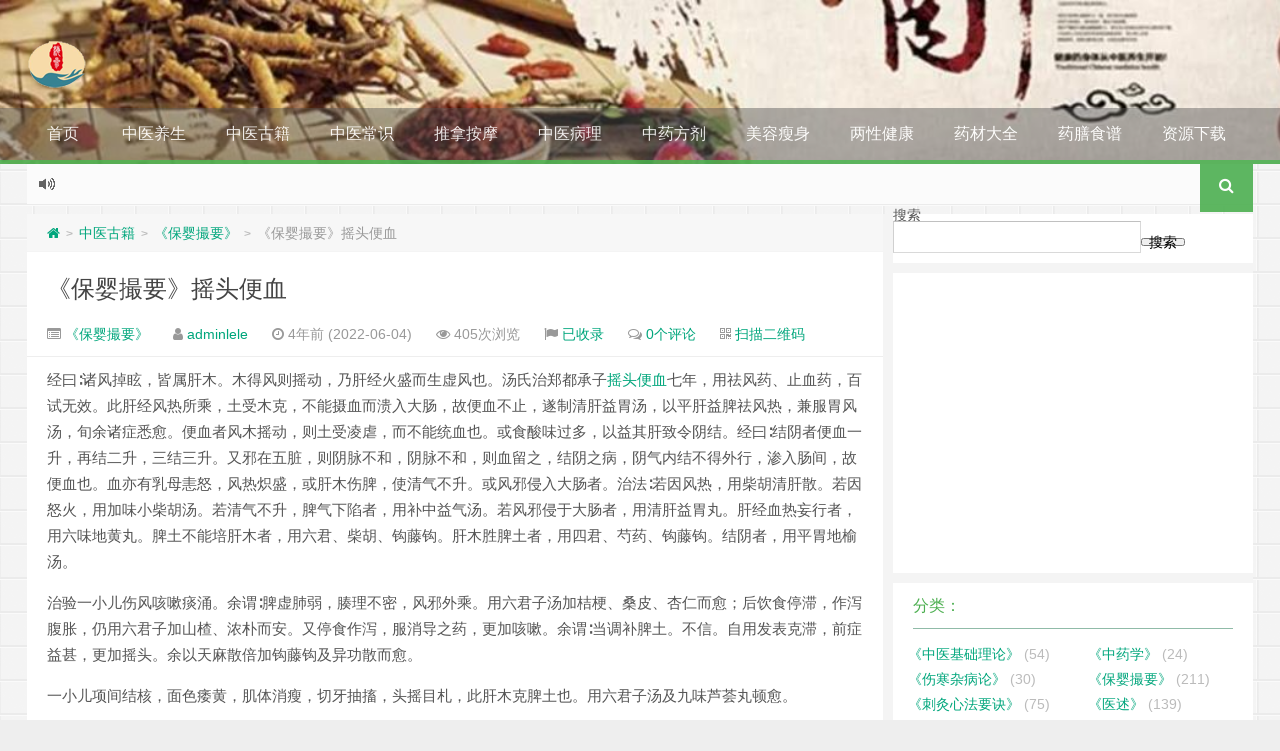

--- FILE ---
content_type: text/html; charset=UTF-8
request_url: http://www.52gfan.cn/zygj/baoycyao/38429.html
body_size: 20128
content:
<!--
代码如诗 , 如痴如醉 !
--><!DOCTYPE html><html xmlns:wb="http://open.weibo.com/wb" lang="zh-CN"><head><meta charset="UTF-8"/>
<script>var __ezHttpConsent={setByCat:function(src,tagType,attributes,category,force,customSetScriptFn=null){var setScript=function(){if(force||window.ezTcfConsent[category]){if(typeof customSetScriptFn==='function'){customSetScriptFn();}else{var scriptElement=document.createElement(tagType);scriptElement.src=src;attributes.forEach(function(attr){for(var key in attr){if(attr.hasOwnProperty(key)){scriptElement.setAttribute(key,attr[key]);}}});var firstScript=document.getElementsByTagName(tagType)[0];firstScript.parentNode.insertBefore(scriptElement,firstScript);}}};if(force||(window.ezTcfConsent&&window.ezTcfConsent.loaded)){setScript();}else if(typeof getEzConsentData==="function"){getEzConsentData().then(function(ezTcfConsent){if(ezTcfConsent&&ezTcfConsent.loaded){setScript();}else{console.error("cannot get ez consent data");force=true;setScript();}});}else{force=true;setScript();console.error("getEzConsentData is not a function");}},};</script>
<script>var ezTcfConsent=window.ezTcfConsent?window.ezTcfConsent:{loaded:false,store_info:false,develop_and_improve_services:false,measure_ad_performance:false,measure_content_performance:false,select_basic_ads:false,create_ad_profile:false,select_personalized_ads:false,create_content_profile:false,select_personalized_content:false,understand_audiences:false,use_limited_data_to_select_content:false,};function getEzConsentData(){return new Promise(function(resolve){document.addEventListener("ezConsentEvent",function(event){var ezTcfConsent=event.detail.ezTcfConsent;resolve(ezTcfConsent);});});}</script>
<script>if(typeof _setEzCookies!=='function'){function _setEzCookies(ezConsentData){var cookies=window.ezCookieQueue;for(var i=0;i<cookies.length;i++){var cookie=cookies[i];if(ezConsentData&&ezConsentData.loaded&&ezConsentData[cookie.tcfCategory]){document.cookie=cookie.name+"="+cookie.value;}}}}
window.ezCookieQueue=window.ezCookieQueue||[];if(typeof addEzCookies!=='function'){function addEzCookies(arr){window.ezCookieQueue=[...window.ezCookieQueue,...arr];}}
addEzCookies([]);if(window.ezTcfConsent&&window.ezTcfConsent.loaded){_setEzCookies(window.ezTcfConsent);}else if(typeof getEzConsentData==="function"){getEzConsentData().then(function(ezTcfConsent){if(ezTcfConsent&&ezTcfConsent.loaded){_setEzCookies(window.ezTcfConsent);}else{console.error("cannot get ez consent data");_setEzCookies(window.ezTcfConsent);}});}else{console.error("getEzConsentData is not a function");_setEzCookies(window.ezTcfConsent);}</script>
<script data-ezscrex='false' data-cfasync='false' data-pagespeed-no-defer>var __ez=__ez||{};__ez.stms=Date.now();__ez.evt={};__ez.script={};__ez.ck=__ez.ck||{};__ez.template={};__ez.template.isOrig=true;window.__ezScriptHost="//www.ezojs.com";__ez.queue=__ez.queue||function(){var e=0,i=0,t=[],n=!1,o=[],r=[],s=!0,a=function(e,i,n,o,r,s,a){var l=arguments.length>7&&void 0!==arguments[7]?arguments[7]:window,d=this;this.name=e,this.funcName=i,this.parameters=null===n?null:w(n)?n:[n],this.isBlock=o,this.blockedBy=r,this.deleteWhenComplete=s,this.isError=!1,this.isComplete=!1,this.isInitialized=!1,this.proceedIfError=a,this.fWindow=l,this.isTimeDelay=!1,this.process=function(){f("... func = "+e),d.isInitialized=!0,d.isComplete=!0,f("... func.apply: "+e);var i=d.funcName.split("."),n=null,o=this.fWindow||window;i.length>3||(n=3===i.length?o[i[0]][i[1]][i[2]]:2===i.length?o[i[0]][i[1]]:o[d.funcName]),null!=n&&n.apply(null,this.parameters),!0===d.deleteWhenComplete&&delete t[e],!0===d.isBlock&&(f("----- F'D: "+d.name),m())}},l=function(e,i,t,n,o,r,s){var a=arguments.length>7&&void 0!==arguments[7]?arguments[7]:window,l=this;this.name=e,this.path=i,this.async=o,this.defer=r,this.isBlock=t,this.blockedBy=n,this.isInitialized=!1,this.isError=!1,this.isComplete=!1,this.proceedIfError=s,this.fWindow=a,this.isTimeDelay=!1,this.isPath=function(e){return"/"===e[0]&&"/"!==e[1]},this.getSrc=function(e){return void 0!==window.__ezScriptHost&&this.isPath(e)&&"banger.js"!==this.name?window.__ezScriptHost+e:e},this.process=function(){l.isInitialized=!0,f("... file = "+e);var i=this.fWindow?this.fWindow.document:document,t=i.createElement("script");t.src=this.getSrc(this.path),!0===o?t.async=!0:!0===r&&(t.defer=!0),t.onerror=function(){var e={url:window.location.href,name:l.name,path:l.path,user_agent:window.navigator.userAgent};"undefined"!=typeof _ezaq&&(e.pageview_id=_ezaq.page_view_id);var i=encodeURIComponent(JSON.stringify(e)),t=new XMLHttpRequest;t.open("GET","//g.ezoic.net/ezqlog?d="+i,!0),t.send(),f("----- ERR'D: "+l.name),l.isError=!0,!0===l.isBlock&&m()},t.onreadystatechange=t.onload=function(){var e=t.readyState;f("----- F'D: "+l.name),e&&!/loaded|complete/.test(e)||(l.isComplete=!0,!0===l.isBlock&&m())},i.getElementsByTagName("head")[0].appendChild(t)}},d=function(e,i){this.name=e,this.path="",this.async=!1,this.defer=!1,this.isBlock=!1,this.blockedBy=[],this.isInitialized=!0,this.isError=!1,this.isComplete=i,this.proceedIfError=!1,this.isTimeDelay=!1,this.process=function(){}};function c(e,i,n,s,a,d,c,u,f){var m=new l(e,i,n,s,a,d,c,f);!0===u?o[e]=m:r[e]=m,t[e]=m,h(m)}function h(e){!0!==u(e)&&0!=s&&e.process()}function u(e){if(!0===e.isTimeDelay&&!1===n)return f(e.name+" blocked = TIME DELAY!"),!0;if(w(e.blockedBy))for(var i=0;i<e.blockedBy.length;i++){var o=e.blockedBy[i];if(!1===t.hasOwnProperty(o))return f(e.name+" blocked = "+o),!0;if(!0===e.proceedIfError&&!0===t[o].isError)return!1;if(!1===t[o].isComplete)return f(e.name+" blocked = "+o),!0}return!1}function f(e){var i=window.location.href,t=new RegExp("[?&]ezq=([^&#]*)","i").exec(i);"1"===(t?t[1]:null)&&console.debug(e)}function m(){++e>200||(f("let's go"),p(o),p(r))}function p(e){for(var i in e)if(!1!==e.hasOwnProperty(i)){var t=e[i];!0===t.isComplete||u(t)||!0===t.isInitialized||!0===t.isError?!0===t.isError?f(t.name+": error"):!0===t.isComplete?f(t.name+": complete already"):!0===t.isInitialized&&f(t.name+": initialized already"):t.process()}}function w(e){return"[object Array]"==Object.prototype.toString.call(e)}return window.addEventListener("load",(function(){setTimeout((function(){n=!0,f("TDELAY -----"),m()}),5e3)}),!1),{addFile:c,addFileOnce:function(e,i,n,o,r,s,a,l,d){t[e]||c(e,i,n,o,r,s,a,l,d)},addDelayFile:function(e,i){var n=new l(e,i,!1,[],!1,!1,!0);n.isTimeDelay=!0,f(e+" ...  FILE! TDELAY"),r[e]=n,t[e]=n,h(n)},addFunc:function(e,n,s,l,d,c,u,f,m,p){!0===c&&(e=e+"_"+i++);var w=new a(e,n,s,l,d,u,f,p);!0===m?o[e]=w:r[e]=w,t[e]=w,h(w)},addDelayFunc:function(e,i,n){var o=new a(e,i,n,!1,[],!0,!0);o.isTimeDelay=!0,f(e+" ...  FUNCTION! TDELAY"),r[e]=o,t[e]=o,h(o)},items:t,processAll:m,setallowLoad:function(e){s=e},markLoaded:function(e){if(e&&0!==e.length){if(e in t){var i=t[e];!0===i.isComplete?f(i.name+" "+e+": error loaded duplicate"):(i.isComplete=!0,i.isInitialized=!0)}else t[e]=new d(e,!0);f("markLoaded dummyfile: "+t[e].name)}},logWhatsBlocked:function(){for(var e in t)!1!==t.hasOwnProperty(e)&&u(t[e])}}}();__ez.evt.add=function(e,t,n){e.addEventListener?e.addEventListener(t,n,!1):e.attachEvent?e.attachEvent("on"+t,n):e["on"+t]=n()},__ez.evt.remove=function(e,t,n){e.removeEventListener?e.removeEventListener(t,n,!1):e.detachEvent?e.detachEvent("on"+t,n):delete e["on"+t]};__ez.script.add=function(e){var t=document.createElement("script");t.src=e,t.async=!0,t.type="text/javascript",document.getElementsByTagName("head")[0].appendChild(t)};__ez.dot=__ez.dot||{};__ez.queue.addFileOnce('/detroitchicago/boise.js', '//go.ezodn.com/detroitchicago/boise.js?gcb=195-0&cb=5', true, [], true, false, true, false);__ez.queue.addFileOnce('/parsonsmaize/abilene.js', '//go.ezodn.com/parsonsmaize/abilene.js?gcb=195-0&cb=e80eca0cdb', true, [], true, false, true, false);__ez.queue.addFileOnce('/parsonsmaize/mulvane.js', '//go.ezodn.com/parsonsmaize/mulvane.js?gcb=195-0&cb=e75e48eec0', true, ['/parsonsmaize/abilene.js'], true, false, true, false);__ez.queue.addFileOnce('/detroitchicago/birmingham.js', '//go.ezodn.com/detroitchicago/birmingham.js?gcb=195-0&cb=539c47377c', true, ['/parsonsmaize/abilene.js'], true, false, true, false);</script>
<script data-ezscrex="false" type="text/javascript" data-cfasync="false">window._ezaq = Object.assign({"ad_cache_level":0,"adpicker_placement_cnt":0,"ai_placeholder_cache_level":0,"ai_placeholder_placement_cnt":-1,"domain":"52gfan.cn","domain_id":457334,"ezcache_level":0,"ezcache_skip_code":0,"has_bad_image":0,"has_bad_words":0,"is_sitespeed":0,"lt_cache_level":0,"response_size":68954,"response_size_orig":63022,"response_time_orig":0,"template_id":120,"url":"http://www.52gfan.cn/zygj/baoycyao/38429.html","word_count":0,"worst_bad_word_level":0}, typeof window._ezaq !== "undefined" ? window._ezaq : {});__ez.queue.markLoaded('ezaqBaseReady');</script>
<script type='text/javascript' data-ezscrex='false' data-cfasync='false'>
window.ezAnalyticsStatic = true;
window._ez_send_requests_through_ezoic = true;window.ezWp = true;
function analyticsAddScript(script) {
	var ezDynamic = document.createElement('script');
	ezDynamic.type = 'text/javascript';
	ezDynamic.innerHTML = script;
	document.head.appendChild(ezDynamic);
}
function getCookiesWithPrefix() {
    var allCookies = document.cookie.split(';');
    var cookiesWithPrefix = {};

    for (var i = 0; i < allCookies.length; i++) {
        var cookie = allCookies[i].trim();

        for (var j = 0; j < arguments.length; j++) {
            var prefix = arguments[j];
            if (cookie.indexOf(prefix) === 0) {
                var cookieParts = cookie.split('=');
                var cookieName = cookieParts[0];
                var cookieValue = cookieParts.slice(1).join('=');
                cookiesWithPrefix[cookieName] = decodeURIComponent(cookieValue);
                break; // Once matched, no need to check other prefixes
            }
        }
    }

    return cookiesWithPrefix;
}
function productAnalytics() {
	var d = {"dhh":"//go.ezodn.com","pr":[6],"omd5":"2abda276b7b0930f7398b8916216c958","nar":"risk score"};
	d.u = _ezaq.url;
	d.p = _ezaq.page_view_id;
	d.v = _ezaq.visit_uuid;
	d.ab = _ezaq.ab_test_id;
	d.e = JSON.stringify(_ezaq);
	d.ref = document.referrer;
	d.c = getCookiesWithPrefix('active_template', 'ez', 'lp_');
	if(typeof ez_utmParams !== 'undefined') {
		d.utm = ez_utmParams;
	}

	var dataText = JSON.stringify(d);
	var xhr = new XMLHttpRequest();
	xhr.open('POST','//g.ezoic.net/ezais/analytics?cb=1', true);
	xhr.onload = function () {
		if (xhr.status!=200) {
            return;
		}

        if(document.readyState !== 'loading') {
            analyticsAddScript(xhr.response);
            return;
        }

        var eventFunc = function() {
            if(document.readyState === 'loading') {
                return;
            }
            document.removeEventListener('readystatechange', eventFunc, false);
            analyticsAddScript(xhr.response);
        };

        document.addEventListener('readystatechange', eventFunc, false);
	};
	xhr.setRequestHeader('Content-Type','text/plain');
	xhr.send(dataText);
}
__ez.queue.addFunc("productAnalytics", "productAnalytics", null, true, ['ezaqBaseReady'], false, false, false, true);
</script><base href="http://www.52gfan.cn/zygj/baoycyao/38429.html"/>

<meta http-equiv="Cache-Control" content="no-transform"/>
<meta http-equiv="Cache-Control" content="no-siteapp"/>
<meta http-equiv="X-UA-Compatible" content="IE=edge,IE=10,IE=9,IE=8"/>
<meta name="viewport" content="width=device-width, initial-scale=1.0, user-scalable=0, minimum-scale=1.0, maximum-scale=1.0"/>
<meta name="google-site-verification" content="mnxnC7ROnrQNBZD_izP3akrbtaGsMlduNcHuMvZm4nk"/>
<link href="/favicon.ico" rel="icon" type="image/x-icon"/>
<script>
var _hmt = _hmt || [];
(function() {
  var hm = document.createElement("script");
  hm.src = "https://hm.baidu.com/hm.js?88892bf3e365016276823236e9e8411b";
  var s = document.getElementsByTagName("script")[0]; 
  s.parentNode.insertBefore(hm, s);
})();
</script>
<script async="" src="https://pagead2.googlesyndication.com/pagead/js/adsbygoogle.js?client=ca-pub-5571400444268336" crossorigin="anonymous"></script>
<script type="text/javascript">
/* <![CDATA[ */
(()=>{var e={};e.g=function(){if("object"==typeof globalThis)return globalThis;try{return this||new Function("return this")()}catch(e){if("object"==typeof window)return window}}(),function({ampUrl:n,isCustomizePreview:t,isAmpDevMode:r,noampQueryVarName:o,noampQueryVarValue:s,disabledStorageKey:i,mobileUserAgents:a,regexRegex:c}){if("undefined"==typeof sessionStorage)return;const d=new RegExp(c);if(!a.some((e=>{const n=e.match(d);return!(!n||!new RegExp(n[1],n[2]).test(navigator.userAgent))||navigator.userAgent.includes(e)})))return;e.g.addEventListener("DOMContentLoaded",(()=>{const e=document.getElementById("amp-mobile-version-switcher");if(!e)return;e.hidden=!1;const n=e.querySelector("a[href]");n&&n.addEventListener("click",(()=>{sessionStorage.removeItem(i)}))}));const g=r&&["paired-browsing-non-amp","paired-browsing-amp"].includes(window.name);if(sessionStorage.getItem(i)||t||g)return;const u=new URL(location.href),m=new URL(n);m.hash=u.hash,u.searchParams.has(o)&&s===u.searchParams.get(o)?sessionStorage.setItem(i,"1"):m.href!==u.href&&(window.stop(),location.replace(m.href))}({"ampUrl":"http:\/\/www.52gfan.cn\/zygj\/baoycyao\/38429.html?amp=1","noampQueryVarName":"noamp","noampQueryVarValue":"mobile","disabledStorageKey":"amp_mobile_redirect_disabled","mobileUserAgents":["Mobile","Android","Silk\/","Kindle","BlackBerry","Opera Mini","Opera Mobi"],"regexRegex":"^\\\/((?:.|\\n)+)\\\/([i]*)$","isCustomizePreview":false,"isAmpDevMode":false})})();
/* ]]> */
</script>
<meta name="robots" content="max-image-preview:large"/>
<link rel="dns-prefetch" href="//www.googletagmanager.com"/>
<style id="wp-img-auto-sizes-contain-inline-css" type="text/css">
img:is([sizes=auto i],[sizes^="auto," i]){contain-intrinsic-size:3000px 1500px}
/*# sourceURL=wp-img-auto-sizes-contain-inline-css */
</style>
<link rel="stylesheet" id="litespeed-cache-dummy-css" href="http://www.52gfan.cn/wp-content/plugins/litespeed-cache/assets/css/litespeed-dummy.css?ver=6.9" type="text/css" media="all"/>
<style id="classic-theme-styles-inline-css" type="text/css">
/*! This file is auto-generated */
.wp-block-button__link{color:#fff;background-color:#32373c;border-radius:9999px;box-shadow:none;text-decoration:none;padding:calc(.667em + 2px) calc(1.333em + 2px);font-size:1.125em}.wp-block-file__button{background:#32373c;color:#fff;text-decoration:none}
/*# sourceURL=/wp-includes/css/classic-themes.min.css */
</style>
<link rel="stylesheet" id="style-css" href="http://www.52gfan.cn/wp-content/themes/01/Git-alpha-miQkjE/style.css?ver=1.0" type="text/css" media="all"/>
<link rel="stylesheet" id="erphpdown-css" href="http://www.52gfan.cn/wp-content/plugins/erphpdown/static/erphpdown.css?ver=13.33" type="text/css" media="screen"/>
<script type="text/javascript" src="http://www.52gfan.cn/wp-content/themes/01/Git-alpha-miQkjE/assets/js/jquery.min.js?ver=1.0" id="jquery-js"></script>
<link rel="https://api.w.org/" href="http://www.52gfan.cn/wp-json/"/><link rel="alternate" title="JSON" type="application/json" href="http://www.52gfan.cn/wp-json/wp/v2/posts/38429"/><style id="erphpdown-custom"></style>
<meta name="generator" content="Site Kit by Google 1.168.0"/><link rel="stylesheet" href="http://www.52gfan.cn/wp-content/plugins/xydown/css/blue.css" type="text/css"/><link rel="alternate" type="text/html" media="only screen and (max-width: 640px)" href="http://www.52gfan.cn/zygj/baoycyao/38429.html?amp=1"/><!-- Analytics by WP Statistics - https://wp-statistics.com -->
<meta name="keywords" content="保婴撮要, 摇头便血, 《保婴撮要》"/>
<meta name="description" content="摇头便血,《保婴撮要》在线阅读和电子书免费下载，经曰∶诸风掉眩，皆属肝木。木得风则摇动，乃肝经火盛而生虚风也。汤氏治郑都承子摇头便血七年，用祛风药、止血药，百试无效。此肝经风热所乘，土受木克，不能摄血而溃入大肠，故便血不止，遂制清肝益胃汤，以平肝益"/>
<style type="text/css" id="custom-background-css">
body.custom-background { background-image: url("http://www.52gfan.cn/wp-content/themes/01/Git-alpha-miQkjE/assets/img/bg.png"); background-position: left top; background-size: auto; background-repeat: repeat; background-attachment: fixed; }
</style>
	<link rel="amphtml" href="http://www.52gfan.cn/zygj/baoycyao/38429.html?amp=1"/><style>#amp-mobile-version-switcher{left:0;position:absolute;width:100%;z-index:100}#amp-mobile-version-switcher>a{background-color:#444;border:0;color:#eaeaea;display:block;font-family:-apple-system,BlinkMacSystemFont,Segoe UI,Roboto,Oxygen-Sans,Ubuntu,Cantarell,Helvetica Neue,sans-serif;font-size:16px;font-weight:600;padding:15px 0;text-align:center;-webkit-text-decoration:none;text-decoration:none}#amp-mobile-version-switcher>a:active,#amp-mobile-version-switcher>a:focus,#amp-mobile-version-switcher>a:hover{-webkit-text-decoration:underline;text-decoration:underline}</style><link rel="alternate" type="application/rss+xml" title="RSS" href="http://www.52gfan.cn/rsslatest.xml"/><title>《保婴撮要》摇头便血 健康养生 酷健康</title>
<script>
window._deel = {name: '酷健康',url: 'http://www.52gfan.cn/wp-content/themes/01/Git-alpha-miQkjE', luck: '', ajaxpager: '', commenton: 0, roll: [,]}
	22
</script>
<!--[if lt IE 9]><script src="https://cdn.bootcss.com/html5shiv/r29/html5.min.js"></script><![endif]-->
<script>
var ajax={get:function(t,e){var s=new XMLHttpRequest||new ActiveXObject("Microsoft,XMLHTTP");s.open("GET",t,!0),s.onreadystatechange=function(){(4==s.readyState&&200==s.status||304==s.status)&&e.call(this,s.responseText)},s.send()},post:function(t,e,s){var n=new XMLHttpRequest||new ActiveXObject("Microsoft,XMLHTTP");n.open("POST",t,!0),n.setRequestHeader("Content-Type","application/x-www-form-urlencoded"),n.onreadystatechange=function(){4!=n.readyState||200!=n.status&&304!=n.status||s.call(this,n.responseText)},n.send(e)}};function setCookie(e,t,o){var i=new Date;i.setDate(i.getDate()+o),document.cookie=e+"="+escape(t)+(null==o?"":";expires="+i.toGMTString())};function getCookie(e){var t,n=new RegExp("(^| )"+e+"=([^;]*)(;|$)");return(t=document.cookie.match(n))?t[2]:null};
</script>
<link rel='canonical' href='http://www.52gfan.cn/zygj/baoycyao/38429.html' />
<script type='text/javascript'>
var ezoTemplate = 'old_site_noads';
var ezouid = '1';
var ezoFormfactor = '1';
</script><script data-ezscrex="false" type='text/javascript'>
var soc_app_id = '0';
var did = 457334;
var ezdomain = '52gfan.cn';
var ezoicSearchable = 1;
</script></head>
<body class="wp-singular post-template-default single single-post postid-38429 single-format-standard custom-background wp-theme-01Git-alpha-miQkjE">
<header style="background: url(&#39;http://www.52gfan.cn/wp-content/uploads/2022/05/2022052513261299.jpg&#39;) center 0px repeat-x;background-size: cover;background-repeat:repeat-x\9" id="header" class="header">
<style type="text/css">#nav-header{background-color: rgba(85,84,85, 0.5);background: rgba(85,84,85, 0.5);color: rgba(85,84,85, 0.5);}</style><style type="text/css">.navbar .nav li:hover a, .navbar .nav li.current-menu-item a, .navbar .nav li.current-menu-parent a, .navbar .nav li.current_page_item a, .navbar .nav li.current-post-ancestor a,.toggle-search ,#submit ,.pagination ul>.active>a,.pagination ul>.active>span,.bdcs-container .bdcs-search-form-submit,.metacat a{background: #4CAF50;}.footer,.title h2,.card-item .cardpricebtn{color: #4CAF50;}.bdcs-container .bdcs-search-form-submit ,.bdcs-container .bdcs-search {border-color: #4CAF50;}.pagination ul>li>a:hover,.navbar .nav li a:focus, .navbar .nav li a:hover,.toggle-search:hover,#submit:hover,.cardpricebtn .cardbuy {background-color: #388E3C;}.tooltip-inner{background-color:#388E3C;}.tooltip.top .tooltip-arrow{border-top-color:#388E3C;}.tooltip.right .tooltip-arrow{border-right-color:#388E3C;}.tooltip.left .tooltip-arrow{border-left-color:#388E3C;}.tooltip.bottom .tooltip-arrow{border-bottom-color:#388E3C;}</style>
<div class="container-inner"><div class="g-logo pull-left"><a href="/">
<div class="h1logo"><img title="酷健康" alt="酷健康" src="http://www.52gfan.cn/wp-content/uploads/2022/05/2022052513303743.png"/></div></a></div></div><div id="toubuads"></div>
<div id="nav-header" class="navbar" style="border-bottom: 4px solid #4CAF50 ;">
<style type="text/css">.bdsharebuttonbox a{cursor:pointer;border-bottom:0;margin-right:5px;width:28px;height:28px;line-height:28px;color:#fff}.bds_renren{background:#94b3eb}.bds_qzone{background:#fac33f}.bds_more{background:#40a57d}.bds_weixin{background:#7ad071}.bdsharebuttonbox a:hover{background-color:#7fb4ab;color:#fff;border-bottom:0}</style><div class="toggle-search pc-hide" style="float:right;position:absolute;top:0;right:0;"><i class="fa fa-search"></i></div><div class="search-expand pc-hide" style="display:none;"><div class="search-expand-inner pc-hide">
<form method="get" class="searchform themeform" action="http://www.52gfan.cn">
   <div><input type="text" class="search" placeholder="" name="s" x-webkit-speech=""/></div>
</form>
</div>
</div>
<ul class="nav">
<li id="menu-item-208" class="menu-item menu-item-type-custom menu-item-object-custom menu-item-home menu-item-208"><a href="http://www.52gfan.cn/">首页</a></li>
<li id="menu-item-123" class="menu-item menu-item-type-taxonomy menu-item-object-category menu-item-has-children menu-item-123"><a href="http://www.52gfan.cn/category/zyys">中医养生</a>
<ul class="sub-menu">
	<li id="menu-item-124" class="menu-item menu-item-type-taxonomy menu-item-object-category menu-item-124"><a href="http://www.52gfan.cn/category/zyys/sjys">四季养生</a></li>
	<li id="menu-item-125" class="menu-item menu-item-type-taxonomy menu-item-object-category menu-item-125"><a href="http://www.52gfan.cn/category/zyys/fsys">房事养生</a></li>
	<li id="menu-item-126" class="menu-item menu-item-type-taxonomy menu-item-object-category menu-item-126"><a href="http://www.52gfan.cn/category/zyys/shys">生活养生</a></li>
	<li id="menu-item-127" class="menu-item menu-item-type-taxonomy menu-item-object-category menu-item-127"><a href="http://www.52gfan.cn/category/zyys/ysys">药膳养生</a></li>
	<li id="menu-item-128" class="menu-item menu-item-type-taxonomy menu-item-object-category menu-item-128"><a href="http://www.52gfan.cn/category/zyys/ydys">运动养生</a></li>
	<li id="menu-item-139" class="menu-item menu-item-type-taxonomy menu-item-object-category menu-item-139"><a href="http://www.52gfan.cn/category/zyjb">中医进补</a></li>
</ul>
</li>
<li id="menu-item-31749" class="menu-item menu-item-type-custom menu-item-object-custom menu-item-has-children menu-item-31749"><a href="http://www.52gfan.cn/zygjs">中医古籍</a>
<ul class="sub-menu">
	<li id="menu-item-129" class="menu-item menu-item-type-taxonomy menu-item-object-category current-post-ancestor menu-item-has-children menu-item-129"><a href="http://www.52gfan.cn/category/zygj">中医古籍</a>
	<ul class="sub-menu">
		<li id="menu-item-10549" class="menu-item menu-item-type-taxonomy menu-item-object-category menu-item-10549"><a href="http://www.52gfan.cn/category/zygj/hdnjsw">《黄帝内经·素问》</a></li>
		<li id="menu-item-10630" class="menu-item menu-item-type-taxonomy menu-item-object-category menu-item-10630"><a href="http://www.52gfan.cn/category/zygj/hdnjlq">《黄帝内经·灵枢》</a></li>
		<li id="menu-item-10744" class="menu-item menu-item-type-taxonomy menu-item-object-category menu-item-10744"><a href="http://www.52gfan.cn/category/zygj/shzbl">《伤寒杂病论》</a></li>
		<li id="menu-item-10746" class="menu-item menu-item-type-taxonomy menu-item-object-category menu-item-10746"><a href="http://www.52gfan.cn/category/zygj/nj">《难经》</a></li>
		<li id="menu-item-16948" class="menu-item menu-item-type-taxonomy menu-item-object-category menu-item-16948"><a href="http://www.52gfan.cn/category/zygj/wbtb">《温病条辨》</a></li>
		<li id="menu-item-16969" class="menu-item menu-item-type-taxonomy menu-item-object-category menu-item-16969"><a href="http://www.52gfan.cn/category/zygj/jbyl">《金匮要略》</a></li>
		<li id="menu-item-17001" class="menu-item menu-item-type-taxonomy menu-item-object-category menu-item-17001"><a href="http://www.52gfan.cn/category/zygj/ttgj">《汤头歌诀》</a></li>
		<li id="menu-item-39844" class="menu-item menu-item-type-taxonomy menu-item-object-category menu-item-39844"><a href="http://www.52gfan.cn/category/zygj/yetiansajh">《叶天士医案精华》</a></li>
		<li id="menu-item-39889" class="menu-item menu-item-type-taxonomy menu-item-object-category menu-item-39889"><a href="http://www.52gfan.cn/category/zygj/clycxb">《重楼玉钥续编》</a></li>
	</ul>
</li>
</ul>
</li>
<li id="menu-item-130" class="menu-item menu-item-type-taxonomy menu-item-object-category menu-item-has-children menu-item-130"><a href="http://www.52gfan.cn/category/zycs">中医常识</a>
<ul class="sub-menu">
	<li id="menu-item-37031" class="menu-item menu-item-type-taxonomy menu-item-object-category menu-item-37031"><a href="http://www.52gfan.cn/category/zycs/zyzd">中医诊断</a></li>
	<li id="menu-item-37032" class="menu-item menu-item-type-taxonomy menu-item-object-category menu-item-37032"><a href="http://www.52gfan.cn/category/zycs/zyjj">中药禁忌</a></li>
	<li id="menu-item-37033" class="menu-item menu-item-type-taxonomy menu-item-object-category menu-item-37033"><a href="http://www.52gfan.cn/category/zycs/yianxd">医案心得</a></li>
	<li id="menu-item-38683" class="menu-item menu-item-type-taxonomy menu-item-object-category menu-item-38683"><a href="http://www.52gfan.cn/category/zycs/zyzyuan">医学资源</a></li>
	<li id="menu-item-39085" class="menu-item menu-item-type-taxonomy menu-item-object-category menu-item-39085"><a href="http://www.52gfan.cn/category/zycs/yxshuji">医学书籍</a></li>
	<li id="menu-item-37221" class="menu-item menu-item-type-taxonomy menu-item-object-category menu-item-37221"><a href="http://www.52gfan.cn/category/zycs/qtzliao">其他诊疗</a></li>
	<li id="menu-item-44928" class="menu-item menu-item-type-taxonomy menu-item-object-category menu-item-44928"><a href="http://www.52gfan.cn/category/zycs/zhongyill">中医理论</a></li>
</ul>
</li>
<li id="menu-item-131" class="menu-item menu-item-type-taxonomy menu-item-object-category menu-item-has-children menu-item-131"><a href="http://www.52gfan.cn/category/zytnam">推拿按摩</a>
<ul class="sub-menu">
	<li id="menu-item-3152" class="menu-item menu-item-type-taxonomy menu-item-object-category menu-item-3152"><a href="http://www.52gfan.cn/category/zytnam/xwdq">穴位大全</a></li>
	<li id="menu-item-36400" class="menu-item menu-item-type-taxonomy menu-item-object-category menu-item-36400"><a href="http://www.52gfan.cn/category/zytnam/anmzl">按摩治疗</a></li>
	<li id="menu-item-36989" class="menu-item menu-item-type-taxonomy menu-item-object-category menu-item-36989"><a href="http://www.52gfan.cn/category/zytnam/gsbg">刮痧|拔罐</a></li>
	<li id="menu-item-37034" class="menu-item menu-item-type-taxonomy menu-item-object-category menu-item-37034"><a href="http://www.52gfan.cn/category/zycs/zzcs">症状测试</a></li>
</ul>
</li>
<li id="menu-item-132" class="menu-item menu-item-type-taxonomy menu-item-object-category menu-item-has-children menu-item-132"><a href="http://www.52gfan.cn/category/zybl">中医病理</a>
<ul class="sub-menu">
	<li id="menu-item-133" class="menu-item menu-item-type-taxonomy menu-item-object-category menu-item-133"><a href="http://www.52gfan.cn/category/zybl/wgk">五官科疾病</a></li>
	<li id="menu-item-134" class="menu-item menu-item-type-taxonomy menu-item-object-category menu-item-134"><a href="http://www.52gfan.cn/category/zybl/ekjb">儿科疾病</a></li>
	<li id="menu-item-135" class="menu-item menu-item-type-taxonomy menu-item-object-category menu-item-135"><a href="http://www.52gfan.cn/category/zybl/nkjb">内科疾病</a></li>
	<li id="menu-item-136" class="menu-item menu-item-type-taxonomy menu-item-object-category menu-item-136"><a href="http://www.52gfan.cn/category/zybl/wkjb">外科疾病</a></li>
	<li id="menu-item-137" class="menu-item menu-item-type-taxonomy menu-item-object-category menu-item-137"><a href="http://www.52gfan.cn/category/zybl/fkjb">妇科疾病</a></li>
	<li id="menu-item-138" class="menu-item menu-item-type-taxonomy menu-item-object-category menu-item-138"><a href="http://www.52gfan.cn/category/zybl/pfk">皮肤病</a></li>
</ul>
</li>
<li id="menu-item-140" class="menu-item menu-item-type-taxonomy menu-item-object-category menu-item-has-children menu-item-140"><a href="http://www.52gfan.cn/category/zyfj">中药方剂</a>
<ul class="sub-menu">
	<li id="menu-item-141" class="menu-item menu-item-type-taxonomy menu-item-object-category menu-item-141"><a href="http://www.52gfan.cn/category/zyfj/zyfk">中医妇科方剂</a></li>
	<li id="menu-item-142" class="menu-item menu-item-type-taxonomy menu-item-object-category menu-item-142"><a href="http://www.52gfan.cn/category/zyfj/wgkfj">五官科方剂</a></li>
	<li id="menu-item-143" class="menu-item menu-item-type-taxonomy menu-item-object-category menu-item-143"><a href="http://www.52gfan.cn/category/zyfj/ekfj">儿科方剂</a></li>
	<li id="menu-item-144" class="menu-item menu-item-type-taxonomy menu-item-object-category menu-item-144"><a href="http://www.52gfan.cn/category/zyfj/nkfj">内科方剂</a></li>
	<li id="menu-item-145" class="menu-item menu-item-type-taxonomy menu-item-object-category menu-item-145"><a href="http://www.52gfan.cn/category/zyfj/wkfj">外科方剂</a></li>
	<li id="menu-item-146" class="menu-item menu-item-type-taxonomy menu-item-object-category menu-item-146"><a href="http://www.52gfan.cn/category/zyfj/cjfj">常见方剂</a></li>
	<li id="menu-item-147" class="menu-item menu-item-type-taxonomy menu-item-object-category menu-item-147"><a href="http://www.52gfan.cn/category/zyfj/pfbfj">皮肤病方剂</a></li>
	<li id="menu-item-148" class="menu-item menu-item-type-taxonomy menu-item-object-category menu-item-148"><a href="http://www.52gfan.cn/category/zyfj/mfpf">秘方偏方</a></li>
	<li id="menu-item-149" class="menu-item menu-item-type-taxonomy menu-item-object-category menu-item-149"><a href="http://www.52gfan.cn/category/zyfj/byfj">补益方剂</a></li>
</ul>
</li>
<li id="menu-item-150" class="menu-item menu-item-type-taxonomy menu-item-object-category menu-item-150"><a href="http://www.52gfan.cn/category/mrss">美容瘦身</a></li>
<li id="menu-item-122" class="menu-item menu-item-type-taxonomy menu-item-object-category menu-item-has-children menu-item-122"><a href="http://www.52gfan.cn/category/lxjk">两性健康</a>
<ul class="sub-menu">
	<li id="menu-item-23570" class="menu-item menu-item-type-taxonomy menu-item-object-category menu-item-23570"><a href="http://www.52gfan.cn/category/lxjk/myjk">母婴健康</a></li>
</ul>
</li>
<li id="menu-item-151" class="menu-item menu-item-type-taxonomy menu-item-object-category menu-item-has-children menu-item-151"><a href="http://www.52gfan.cn/category/ycdq">药材大全</a>
<ul class="sub-menu">
	<li id="menu-item-152" class="menu-item menu-item-type-taxonomy menu-item-object-category menu-item-152"><a href="http://www.52gfan.cn/category/ycdq/qcl">全草类</a></li>
	<li id="menu-item-153" class="menu-item menu-item-type-taxonomy menu-item-object-category menu-item-153"><a href="http://www.52gfan.cn/category/ycdq/qtl">其他</a></li>
	<li id="menu-item-154" class="menu-item menu-item-type-taxonomy menu-item-object-category menu-item-154"><a href="http://www.52gfan.cn/category/ycdq/dwl">动物类</a></li>
	<li id="menu-item-155" class="menu-item menu-item-type-taxonomy menu-item-object-category menu-item-155"><a href="http://www.52gfan.cn/category/ycdq/gszz">果实|种子类</a></li>
	<li id="menu-item-156" class="menu-item menu-item-type-taxonomy menu-item-object-category menu-item-156"><a href="http://www.52gfan.cn/category/ycdq/zyspl">枝叶|树皮类</a></li>
	<li id="menu-item-157" class="menu-item menu-item-type-taxonomy menu-item-object-category menu-item-157"><a href="http://www.52gfan.cn/category/ycdq/gjl">根茎类</a></li>
	<li id="menu-item-158" class="menu-item menu-item-type-taxonomy menu-item-object-category menu-item-158"><a href="http://www.52gfan.cn/category/ycdq/kwl">矿物类</a></li>
	<li id="menu-item-159" class="menu-item menu-item-type-taxonomy menu-item-object-category menu-item-159"><a href="http://www.52gfan.cn/category/ycdq/hl">花类</a></li>
	<li id="menu-item-160" class="menu-item menu-item-type-taxonomy menu-item-object-category menu-item-160"><a href="http://www.52gfan.cn/category/ycdq/jzl">菌藻类</a></li>
	<li id="menu-item-161" class="menu-item menu-item-type-taxonomy menu-item-object-category menu-item-161"><a href="http://www.52gfan.cn/category/ycdq/tml">藤木类</a></li>
	<li id="menu-item-162" class="menu-item menu-item-type-taxonomy menu-item-object-category menu-item-162"><a href="http://www.52gfan.cn/category/ycjb">药材鉴别</a></li>
</ul>
</li>
<li id="menu-item-163" class="menu-item menu-item-type-taxonomy menu-item-object-category menu-item-has-children menu-item-163"><a href="http://www.52gfan.cn/category/yssp">药膳食谱</a>
<ul class="sub-menu">
	<li id="menu-item-164" class="menu-item menu-item-type-taxonomy menu-item-object-category menu-item-164"><a href="http://www.52gfan.cn/category/yssp/wgksl">五官科食疗</a></li>
	<li id="menu-item-165" class="menu-item menu-item-type-taxonomy menu-item-object-category menu-item-165"><a href="http://www.52gfan.cn/category/yssp/eksl">儿科食疗</a></li>
	<li id="menu-item-166" class="menu-item menu-item-type-taxonomy menu-item-object-category menu-item-166"><a href="http://www.52gfan.cn/category/yssp/wksl">内科食疗</a></li>
	<li id="menu-item-167" class="menu-item menu-item-type-taxonomy menu-item-object-category menu-item-167"><a href="http://www.52gfan.cn/category/yssp/wksl-yssp">外科食疗</a></li>
	<li id="menu-item-168" class="menu-item menu-item-type-taxonomy menu-item-object-category menu-item-168"><a href="http://www.52gfan.cn/category/yssp/fksl">妇科病食</a></li>
	<li id="menu-item-169" class="menu-item menu-item-type-taxonomy menu-item-object-category menu-item-169"><a href="http://www.52gfan.cn/category/yssp/pfbsl">皮肤病食疗</a></li>
</ul>
</li>
<li id="menu-item-38918" class="menu-item menu-item-type-taxonomy menu-item-object-category menu-item-has-children menu-item-38918"><a href="http://www.52gfan.cn/category/zyxz">资源下载</a>
<ul class="sub-menu">
	<li id="menu-item-40370" class="menu-item menu-item-type-taxonomy menu-item-object-category menu-item-40370"><a href="http://www.52gfan.cn/category/zyxz/lvsrj">绿色软件</a></li>
	<li id="menu-item-40369" class="menu-item menu-item-type-taxonomy menu-item-object-category menu-item-40369"><a href="http://www.52gfan.cn/category/zyxz/zxxjc">中小学教材</a></li>
</ul>
</li>
<li style="float:right;"><div class="toggle-search m-hide"><i class="fa fa-search"></i></div><div class="search-expand" style="display: none;"><div class="search-expand-inner">
<form method="get" class="searchform themeform" action="http://www.52gfan.cn">
   <div><input type="text" class="search" placeholder="" name="s" x-webkit-speech=""/></div>
</form>
</div>
</div>
</li>
</ul>
</div>
</header>
<section class="container">
<div class="speedbar">
                <div class="toptip" id="callboard"><ul style="font-size:16px;margin-top:2px;">
		</ul></div>
    </div>
<div class="content-wrap">
	<div class="content">
<div class="breadcrumbs"><a title="返回首页" href="http://www.52gfan.cn"><i class="fa fa-home"></i></a> <small>&gt;</small> <a href="http://www.52gfan.cn/category/zygj">中医古籍</a> <small>&gt;</small> <a href="http://www.52gfan.cn/category/zygj/baoycyao">《保婴撮要》</a> <small>&gt;</small> <span class="muted">《保婴撮要》摇头便血</span></div>				<header class="article-header">
			<h1 class="article-title"><a href="http://www.52gfan.cn/zygj/baoycyao/38429.html">《保婴撮要》摇头便血</a></h1>
			<div class="meta">
				<span id="mute-category" class="muted"><i class="fa fa-list-alt"></i><a href="http://www.52gfan.cn/category/zygj/baoycyao"> 《保婴撮要》</a></span>				<span class="muted"><i class="fa fa-user"></i> <a href="http://www.52gfan.cn/author/adminlele">adminlele</a></span>

    
				<span class="muted"><i class="fa fa-clock-o"></i> 4年前 (2022-06-04)</span>
				<span class="muted"><i class="fa fa-eye"></i> 405次浏览</span>
				<span class="muted"><i class="fa fa-flag"></i> <a target="_blank" title="点击查看" rel="external nofollow" href="http://www.baidu.com/s?wd=《保婴撮要》摇头便血">已收录</a></span>				<span class="muted"><i class="fa fa-comments-o"></i> <a href="http://www.52gfan.cn/zygj/baoycyao/38429.html#respond">0个评论</a></span>						 <span class="muted qrimg"><i class="fa fa-qrcode"></i> <a style="cursor:pointer;">扫描二维码</a>
		 <div><img id="qrious"/></div>
		 </span>
		 <style type="text/css">.qrimg{position:relative;}.qrimg div{display:none;width:200px;}.qrimg:hover div{z-index:99999;display:block;position: absolute;left:-50px;top:35px;}</style>
		 <script src="https://cdn.bootcss.com/qrious/4.0.2/qrious.min.js"></script>
		 <script type="text/javascript">
				var qr = new QRious({
					element: document.getElementById("qrious"),
					size : 200,
					value: "http://www.52gfan.cn/zygj/baoycyao/38429.html"
				});
		 </script>
						<span class="muted"></span>
			</div>
				</header>
		<article class="article-content">
			<div class="_cjtsuirkf7b"></div>
    <script type="text/javascript">
        (window.slotbydup = window.slotbydup || []).push({
            id: "u6951725",
            container: "_cjtsuirkf7b",
            async: true
        });
    </script>
    <!-- 多条广告如下脚本只需引入一次 -->
    <script type="text/javascript" src="//cpro.baidustatic.com/cpro/ui/cm.js" async="async" defer="defer">
    </script><p>经曰∶诸风掉眩，皆属肝木。木得风则摇动，乃肝经火盛而生虚风也。汤氏治郑都承子<a href="http://www.52gfan.cn/tag/%e6%91%87%e5%a4%b4%e4%be%bf%e8%a1%80" title="查看更多关于摇头便血的文章" target="_blank">摇头便血</a>七年，用祛风药、止血药，百试无效。此肝经风热所乘，土受木克，不能摄血而溃入大肠，故便血不止，遂制清肝益胃汤，以平肝益脾祛风热，兼服胃风汤，旬余诸症悉愈。便血者风木摇动，则土受凌虐，而不能统血也。或食酸味过多，以益其肝致令阴结。经曰∶结阴者便血一升，再结二升，三结三升。又邪在五脏，则阴脉不和，阴脉不和，则血留之，结阴之病，阴气内结不得外行，渗入肠间，故便血也。血亦有乳母恚怒，风热炽盛，或肝木伤脾，使清气不升。或风邪侵入大肠者。治法∶若因风热，用柴胡清肝散。若因怒火，用加味小柴胡汤。若清气不升，脾气下陷者，用补中益气汤。若风邪侵于大肠者，用清肝益胃丸。肝经血热妄行者，用六味地黄丸。脾土不能培肝木者，用六君、柴胡、钩藤钩。肝木胜脾土者，用四君、芍药、钩藤钩。结阴者，用平胃地榆汤。</p>
<p>治验一小儿伤风咳嗽痰涌。余谓∶脾虚肺弱，腠理不密，风邪外乘。用六君子汤加桔梗、桑皮、杏仁而愈；后饮食停滞，作泻腹胀，仍用六君子加山楂、浓朴而安。又停食作泻，服消导之药，更加咳嗽。余谓∶当调补脾土。不信。自用发表克滞，前症益甚，更加摇头。余以天麻散倍加钩藤钩及异功散而愈。</p>
<p>一小儿项间结核，面色痿黄，肌体消瘦，切牙抽搐，头摇目札，此肝木克脾土也。用六君子汤及九味芦荟丸顿愈。</p><div class="ST9eqygf"><ins class="adsbygoogle" style="display:block; text-align:center;" data-ad-layout="in-article" data-ad-format="fluid" data-ad-client="ca-pub-5571400444268336" data-ad-slot="2554362562"></ins>
<script>
     (adsbygoogle = window.adsbygoogle || []).push({});
</script></div>
<p>一小儿病后，遇惊即痰甚，切牙抽搐，摇头作泻，恪服脑、麝、朱砂等药，以致慢惊而卒。</p>
<p>犀角屑 甘草 全蛇蜕（炙黄） 钩藤钩子 麻黄（去节，一钱） 黄 （蜜炙） 羌活 防风 白芍药上为末，枣肉杵丸桐子大。每服五十丸，食后薄荷汤下。</p><!-- Ezoic - wp_under_page_title - under_page_title --><div id="ezoic-pub-ad-placeholder-103" data-inserter-version="2"></div><!-- End Ezoic - wp_under_page_title - under_page_title --><div class="dZKELFOw"><div class="_6hceaps795o"></div>
    <script type="text/javascript">
        (window.slotbydup = window.slotbydup || []).push({
            id: "u6864432",
            container: "_6hceaps795o",
            async: true
        });
    </script>
    <!-- 多条广告如下脚本只需引入一次 -->
    <script type="text/javascript" src="//cpro.baidustatic.com/cpro/ui/cm.js" async="async" defer="defer">
    </script></div>
<p>《海藏食疗》云∶蛇蜕主去风邪明目。治小儿一百二十种惊痫寒热等症，蛊毒安胎，炒用又治风痫、弄舌摇头。故前方用之。</p>
<p>平胃地榆汤 治结阴便血。</p>
<p>白术 陈皮 茯苓 浓朴 葛根（各五分） 地榆（七分） 干姜（五分） 炙甘草 当归 炒神曲 白芍药 人参 益智（各三分） 升麻 附子（炮。各一钱）</p>
<p>上每服一钱，水煎服。</p>
<p>胃风汤（方见偏风口噤）</p>
<p>柴胡清肝散（方见诸热症）</p>
<p>加味小柴胡汤（方见肝脏）</p>
<p>补中益气汤（方见虚羸）</p>
<p>六味地黄丸（方见肾脏）</p>
<p>泻白散（方见肺脏）</p>
<p>六君子汤</p>
<p>四君子汤（二方见天钓）</p>
<p>天麻散（方见内嗽）</p>
<p>异功散（方见天钓）</p>
<p>九味芦荟丸（方见疳症）</p>
<p><!-- div spider end --></p>
<ins class="adsbygoogle" style="display:block; text-align:center;" data-ad-layout="in-article" data-ad-format="fluid" data-ad-client="ca-pub-5571400444268336" data-ad-slot="2554362562"></ins>
<script>
     (adsbygoogle = window.adsbygoogle || []).push({});
</script><hr/><div class="open-message"><!-- Ezoic - sidebar - sidebar -->
<div id="ezoic-pub-ad-placeholder-164"> </div>
<!-- End Ezoic - sidebar - sidebar -->
所发布的保健和养生信息搜集整理于网络、书籍，未经本网站核实，仅供参考。受众若要参照某些信息以保健和养生，请在事前向医疗保健专业人士咨询。受众因参照该信息进行保健、养生或作其他用途所引起的后果，本网站不负任何责任。
医学资源分享交流微信公众号：
<img decoding="async" src="http://www.52gfan.cn/wp-content/uploads/2022/07/2022070104511474.jpg" width="120/"/></div>		      <div class="article-social">
			<a href="javascript:;" data-action="ding" data-id="38429" id="Addlike" class="action"><i class="fa fa-heart-o"></i>喜欢 (<span class="count">0</span>)</a><span class="or"><style>.article-social .weixin:hover{background:#fff;}</style><a class="weixin" style="border-bottom:0px;font-size:15pt;cursor:pointer;">赏<div class="weixin-popover"><div class="popover bottom in"><div class="arrow"></div><div class="popover-title"><center>[]</center></div><div class="popover-content"><img width="200px" height="200px" src="http://www.52gfan.cn/wp-content/uploads/2022/11/2022112608565411.jpg"/></div></div></div></a></span><span class="action action-share bdsharebuttonbox"><i class="fa fa-share-alt"></i>分享 (<span class="bds_count" data-cmd="count" title="累计分享0次">0</span>)<div class="action-popover"><div class="popover top in"><div class="arrow"></div><div class="popover-content"><a href="#" class="sinaweibo fa fa-weibo" data-cmd="tsina" title="分享到新浪微博"></a><a href="#" class="bds_qzone fa fa-star" data-cmd="qzone" title="分享到QQ空间"></a><a href="#" class="qq fa fa-qq" data-cmd="sqq" title="分享到QQ好友"></a><a href="#" class="bds_renren fa fa-renren" data-cmd="renren" title="分享到人人网"></a><a href="#" class="bds_weixin fa fa-weixin" data-cmd="weixin" title="分享到微信"></a><a href="#" class="bds_more fa fa-ellipsis-h" data-cmd="more"></a></div></div></div></span></div>
	</article>
				<footer class="article-footer">
			<div class="article-tags"><i class="fa fa-tags"></i><a href="http://www.52gfan.cn/tag/%e4%bf%9d%e5%a9%b4%e6%92%ae%e8%a6%81" rel="tag">保婴撮要</a><a href="http://www.52gfan.cn/tag/%e6%91%87%e5%a4%b4%e4%be%bf%e8%a1%80" rel="tag">摇头便血</a></div></footer>
	<nav class="article-nav">
			<span class="article-nav-prev"><i class="fa fa-angle-double-left"></i> <a href="http://www.52gfan.cn/zygj/baoycyao/38428.html" rel="prev">《保婴撮要》胎风</a></span>
			<span class="article-nav-next"><a href="http://www.52gfan.cn/zygj/baoycyao/38430.html" rel="next">《保婴撮要》脾脏</a>  <i class="fa fa-angle-double-right"></i></span>
		</nav>
<div id="donatecoffee" style="overflow:auto;display:none;"><img width="400" height="400" alt="支持作者一杯咖啡" src="http://www.52gfan.cn/wp-content/uploads/2022/11/2022112608565411.jpg"/></div>

		<div class="related_top">
			<div class="related_posts"><ul class="related_img">
		<li class="related_box">
		<a href="http://www.52gfan.cn/zygj/baoycyao/38625.html" title="《保婴撮要》痘疮痛" target="_blank"><img class="thumb" style="width:185px;height:110px" src="http://www.52gfan.cn/wp-content/themes/01/Git-alpha-miQkjE/timthumb.php?src=http://www.52gfan.cn/wp-content/themes/01/Git-alpha-miQkjE/assets/img/pic/2.jpg&amp;h=110&amp;w=185&amp;q=90&amp;zc=1&amp;ct=1" alt="《保婴撮要》痘疮痛"/><br/><span class="r_title">《保婴撮要》痘疮痛</span></a>
		</li>
			<li class="related_box">
		<a href="http://www.52gfan.cn/zygj/baoycyao/38624.html" title="《保婴撮要》痘小便不利" target="_blank"><img class="thumb" style="width:185px;height:110px" src="http://www.52gfan.cn/wp-content/themes/01/Git-alpha-miQkjE/timthumb.php?src=http://www.52gfan.cn/wp-content/themes/01/Git-alpha-miQkjE/assets/img/pic/7.jpg&amp;h=110&amp;w=185&amp;q=90&amp;zc=1&amp;ct=1" alt="《保婴撮要》痘小便不利"/><br/><span class="r_title">《保婴撮要》痘小便不利</span></a>
		</li>
			<li class="related_box">
		<a href="http://www.52gfan.cn/zygj/baoycyao/38622.html" title="《保婴撮要》痘喘症" target="_blank"><img class="thumb" style="width:185px;height:110px" src="http://www.52gfan.cn/wp-content/themes/01/Git-alpha-miQkjE/timthumb.php?src=http://www.52gfan.cn/wp-content/themes/01/Git-alpha-miQkjE/assets/img/pic/7.jpg&amp;h=110&amp;w=185&amp;q=90&amp;zc=1&amp;ct=1" alt="《保婴撮要》痘喘症"/><br/><span class="r_title">《保婴撮要》痘喘症</span></a>
		</li>
			<li class="related_box">
		<a href="http://www.52gfan.cn/zygj/baoycyao/38623.html" title="《保婴撮要》痘喑" target="_blank"><img class="thumb" style="width:185px;height:110px" src="http://www.52gfan.cn/wp-content/themes/01/Git-alpha-miQkjE/timthumb.php?src=http://www.52gfan.cn/wp-content/themes/01/Git-alpha-miQkjE/assets/img/pic/12.jpg&amp;h=110&amp;w=185&amp;q=90&amp;zc=1&amp;ct=1" alt="《保婴撮要》痘喑"/><br/><span class="r_title">《保婴撮要》痘喑</span></a>
		</li>
	</ul>

<div class="relates">
<ul>
<li><i class="fa fa-minus"></i><a href="http://www.52gfan.cn/zygj/baoycyao/38620.html">《保婴撮要》痘痕赤白</a></li><li><i class="fa fa-minus"></i><a href="http://www.52gfan.cn/zygj/baoycyao/38618.html">《保婴撮要》痘吐逆</a></li><li><i class="fa fa-minus"></i><a href="http://www.52gfan.cn/zygj/baoycyao/38619.html">《保婴撮要》痘面青</a></li><li><i class="fa fa-minus"></i><a href="http://www.52gfan.cn/zygj/baoycyao/38617.html">《保婴撮要》痘腰痛</a></li><li><i class="fa fa-minus"></i><a href="http://www.52gfan.cn/zygj/baoycyao/38616.html">《保婴撮要》痘潮热</a></li><li><i class="fa fa-minus"></i><a href="http://www.52gfan.cn/zygj/baoycyao/38614.html">《保婴撮要》痘风</a></li><li><i class="fa fa-minus"></i><a href="http://www.52gfan.cn/zygj/baoycyao/38615.html">《保婴撮要》痘腹痛</a></li><li><i class="fa fa-minus"></i><a href="http://www.52gfan.cn/zygj/baoycyao/38612.html">《保婴撮要》痘烦躁</a></li>
</ul></div></div>		</div>
				<div id="comment-ad" class="banner banner-related"><div class="_w7hxzjgrnvf"></div>
    <script type="text/javascript">
        (window.slotbydup = window.slotbydup || []).push({
            id: "u6620093",
            container: "_w7hxzjgrnvf",
            async: true
        });
    </script>
    <!-- 多条广告如下脚本只需引入一次 -->
    <script type="text/javascript" src="//cpro.baidustatic.com/cpro/ui/cm.js" async="async" defer="defer">
    </script></div>		<div id="respond" class="no_webshot">
		<form action="http://www.52gfan.cn/wp-comments-post.php" method="post" id="commentform">

		<div class="comt-title">
			<div class="comt-avatar pull-left">
				<img alt="" src="https://secure.gravatar.com/avatar/?s=54&amp;d=http%3A%2F%2Fwww.52gfan.cn%2Fwp-content%2Fthemes%2F01%2FGit-alpha-miQkjE%2Fassets%2Fimg%2Fdefault.png&amp;r=g" srcset="https://secure.gravatar.com/avatar/?s=108&amp;d=http%3A%2F%2Fwww.52gfan.cn%2Fwp-content%2Fthemes%2F01%2FGit-alpha-miQkjE%2Fassets%2Fimg%2Fdefault.png&amp;r=g 2x" class="avatar avatar-54 photo avatar-default" height="54" width="54" loading="lazy" decoding="async"/>			</div>
			<div class="comt-author pull-left">
			发表我的评论			</div>
			<a id="cancel-comment-reply-link" class="pull-right" href="javascript:;">取消评论</a>
		</div>

		<div class="comt">
			<div class="comt-box">
				<textarea placeholder="" class="input-block-level comt-area" name="comment" id="comment" cols="100%" rows="3" tabindex="1" onkeydown="if(event.ctrlKey&amp;&amp;event.keyCode==13){document.getElementById(&#39;submit&#39;).click();return false};"></textarea>
				<div class="comt-ctrl">
					<button class="btn btn-primary pull-right" type="submit" name="submit" id="submit" tabindex="5"><i class="fa fa-check-square-o"></i> 提交评论</button>
					<div class="comt-tips pull-right"><input type="hidden" name="comment_post_ID" value="38429" id="comment_post_ID"/>
<input type="hidden" name="comment_parent" id="comment_parent" value="0"/>
<label for="comment_mail_notify" class="checkbox inline" style="padding-top:0;"><input name="comment_mail_notify" id="comment_mail_notify" value="comment_mail_notify" checked="checked" type="checkbox"/>评论通知</label><p style="display: none !important;" class="akismet-fields-container" data-prefix="ak_"><label>Δ<textarea name="ak_hp_textarea" cols="45" rows="8" maxlength="100"></textarea></label><input type="hidden" id="ak_js_1" name="ak_js" value="52"/><script>document.getElementById( "ak_js_1" ).setAttribute( "value", ( new Date() ).getTime() );</script></p></div>
					<span data-type="comment-insert-smilie" class="muted comt-smilie"><i class="fa fa-smile-o"></i> 表情</span>
					<span class="muted ml5 comt-img"><i class="fa fa-picture-o"></i><a href="javascript:SIMPALED.Editor.img()" style="color:#999999"> 贴图</a></span>					<span class="muted ml5 comt-strong"><i class="fa fa-bold"></i><a href="javascript:SIMPALED.Editor.strong()" style="color:#999999"> 加粗</a></span>					<span class="muted ml5 comt-del"><i class="fa fa-strikethrough"></i><a href="javascript:SIMPALED.Editor.del()" style="color:#999999"> 删除线</a></span>					<span class="muted ml5 comt-center"><i class="fa fa-align-center"></i><a href="javascript:SIMPALED.Editor.center()" style="color:#999999"> 居中</a></span>					<span class="muted ml5 comt-italic"><i class="fa fa-italic"></i><a href="javascript:SIMPALED.Editor.italic()" style="color:#999999"> 斜体</a></span>					<span class="muted ml5 comt-sign"><i class="fa fa-pencil-square-o"></i><a href="javascript:SIMPALED.Editor.daka()" style="color:#999999"> 签到</a></span>				</div>
			</div>

												<div class="comt-comterinfo" id="comment-author-info">
						<h4>Hi，您需要填写昵称和邮箱！</h4>
						<ul>
							<li class="form-inline"><label class="hide" for="author">昵称</label><input class="ipt" type="text" name="author" id="author" value="" tabindex="2" placeholder="昵称"/><span class="help-inline">昵称 (必填)</span></li>
							<li class="form-inline"><label class="hide" for="email">邮箱</label><input class="ipt" type="text" name="email" id="email" value="" tabindex="3" placeholder="邮箱"/><span class="help-inline">邮箱 (必填)</span></li>
							<li class="form-inline"><label class="hide" for="url">网址</label><input class="ipt" type="text" name="url" id="url" value="" tabindex="4" placeholder="网址"/><span class="help-inline">网址</span></li>
						</ul>
					</div>
									</div>


	</form>
	</div>
			</div>
</div>
<aside class="sidebar">
	
<div class="widget widget_block widget_search"><form role="search" method="get" action="http://www.52gfan.cn/" class="wp-block-search__button-outside wp-block-search__text-button wp-block-search"><label class="wp-block-search__label" for="wp-block-search__input-1">搜索</label><div class="wp-block-search__inside-wrapper"><input class="wp-block-search__input" id="wp-block-search__input-1" placeholder="" value="" type="search" name="s" required=""/><button aria-label="搜索" class="wp-block-search__button wp-element-button" type="submit">搜索</button></div></form></div><div class="widget git_banner"><div class="git_banner_inner"><ins class="adsbygoogle" style="display:block; text-align:center;" data-ad-layout="in-article" data-ad-format="fluid" data-ad-client="ca-pub-5571400444268336" data-ad-slot="2554362562"></ins>
<script>
     (adsbygoogle = window.adsbygoogle || []).push({});
</script>
<!-- Ezoic - sidebar - sidebar -->
<div id="ezoic-pub-ad-placeholder-164"> </div>
<!-- End Ezoic - sidebar - sidebar --></div></div><div class="widget widget_categories"><div class="title"><h2>分类：</h2></div>
			<ul>
					<li class="cat-item cat-item-35283"><a href="http://www.52gfan.cn/category/zygj/jichulilun">《中医基础理论》</a> (54)
</li>
	<li class="cat-item cat-item-35330"><a href="http://www.52gfan.cn/category/zygj/zhongyaoxue">《中药学》</a> (24)
</li>
	<li class="cat-item cat-item-11468"><a href="http://www.52gfan.cn/category/zygj/shzbl">《伤寒杂病论》</a> (30)
</li>
	<li class="cat-item cat-item-33265"><a href="http://www.52gfan.cn/category/zygj/baoycyao">《保婴撮要》</a> (211)
</li>
	<li class="cat-item cat-item-33487"><a href="http://www.52gfan.cn/category/zygj/zjxfjy">《刺灸心法要诀》</a> (75)
</li>
	<li class="cat-item cat-item-35394"><a href="http://www.52gfan.cn/category/zygj/yishu">《医述》</a> (139)
</li>
	<li class="cat-item cat-item-35195"><a href="http://www.52gfan.cn/category/zygj/gujinyijian">《古今医鉴》</a> (141)
</li>
	<li class="cat-item cat-item-34929"><a href="http://www.52gfan.cn/category/zygj/gdfzmf">《古代房中秘方》</a> (15)
</li>
	<li class="cat-item cat-item-34138"><a href="http://www.52gfan.cn/category/zygj/yetiansajh">《叶天士医案精华》</a> (37)
</li>
	<li class="cat-item cat-item-35043"><a href="http://www.52gfan.cn/category/zygj/huichunlu">《回春录》</a> (92)
</li>
	<li class="cat-item cat-item-35178"><a href="http://www.52gfan.cn/category/zygj/qijingbamaikao123">《奇经八脉考》</a> (18)
</li>
	<li class="cat-item cat-item-35614"><a href="http://www.52gfan.cn/category/zygj/ndhbxz1">《女丹合编选注》</a> (42)
</li>
	<li class="cat-item cat-item-31105"><a href="http://www.52gfan.cn/category/zygj/jtyxbkzjp">《家庭医学百科-自救互救篇》</a> (103)
</li>
	<li class="cat-item cat-item-35111"><a href="http://www.52gfan.cn/category/zygj/xinyiji">《心医集》</a> (7)
</li>
	<li class="cat-item cat-item-33567"><a href="http://www.52gfan.cn/category/zygj/bqsyzjylj">《扁鹊神应针灸玉龙经》</a> (104)
</li>
	<li class="cat-item cat-item-34945"><a href="http://www.52gfan.cn/category/zygj/zbxfyj">《杂病心法要诀》</a> (87)
</li>
	<li class="cat-item cat-item-17529"><a href="http://www.52gfan.cn/category/zygj/ttgj">《汤头歌诀》</a> (20)
</li>
	<li class="cat-item cat-item-35170"><a href="http://www.52gfan.cn/category/zygj/haiyaobencao5401">《海药本草》</a> (6)
</li>
	<li class="cat-item cat-item-17522"><a href="http://www.52gfan.cn/category/zygj/wbtb">《温病条辨》</a> (19)
</li>
	<li class="cat-item cat-item-35351"><a href="http://www.52gfan.cn/category/zygj/binhumaixue">《濒湖脉学》</a> (25)
</li>
	<li class="cat-item cat-item-35100"><a href="http://www.52gfan.cn/category/zygj/liyangjiyao">《疠疡机要》</a> (10)
</li>
	<li class="cat-item cat-item-35038"><a href="http://www.52gfan.cn/category/zygj/ykyj">《眼科秘诀》</a> (4)
</li>
	<li class="cat-item cat-item-31060"><a href="http://www.52gfan.cn/category/zygj/snbcjbzl">《神农本草经百种录》</a> (99)
</li>
	<li class="cat-item cat-item-35120"><a href="http://www.52gfan.cn/category/zygj/mailiqiuzhen">《脉理求真》</a> (49)
</li>
	<li class="cat-item cat-item-34165"><a href="http://www.52gfan.cn/category/zygj/clycxb">《重楼玉钥续编》</a> (32)
</li>
	<li class="cat-item cat-item-17527"><a href="http://www.52gfan.cn/category/zygj/jbyl">《金匮要略》</a> (25)
</li>
	<li class="cat-item cat-item-34880"><a href="http://www.52gfan.cn/category/zygj/zjdq">《针灸大全》</a> (49)
</li>
	<li class="cat-item cat-item-33479"><a href="http://www.52gfan.cn/category/zygj/zjyx">《针灸易学》</a> (6)
</li>
	<li class="cat-item cat-item-11471"><a href="http://www.52gfan.cn/category/zygj/nj">《难经》</a> (5)
</li>
	<li class="cat-item cat-item-33209"><a href="http://www.52gfan.cn/category/zygj/gkx">《骨科学》</a> (55)
</li>
	<li class="cat-item cat-item-11465"><a href="http://www.52gfan.cn/category/zygj/hdnjlq">《黄帝内经·灵枢》</a> (79)
</li>
	<li class="cat-item cat-item-11462"><a href="http://www.52gfan.cn/category/zygj/hdnjsw">《黄帝内经·素问》</a> (79)
</li>
	<li class="cat-item cat-item-12"><a href="http://www.52gfan.cn/category/lxjk">两性健康</a> (44)
</li>
	<li class="cat-item cat-item-28"><a href="http://www.52gfan.cn/category/zygj">中医古籍</a> (1)
</li>
	<li class="cat-item cat-item-7"><a href="http://www.52gfan.cn/category/zycs">中医常识</a> (1,360)
</li>
	<li class="cat-item cat-item-11"><a href="http://www.52gfan.cn/category/zytnam">中医推拿按摩</a> (39)
</li>
	<li class="cat-item cat-item-15665"><a href="http://www.52gfan.cn/category/zycs/zyzd">中医诊断</a> (1,105)
</li>
	<li class="cat-item cat-item-10"><a href="http://www.52gfan.cn/category/zyjb">中医进补</a> (16)
</li>
	<li class="cat-item cat-item-34287"><a href="http://www.52gfan.cn/category/zyxz/zxxjc">中小学教材</a> (1,050)
</li>
	<li class="cat-item cat-item-5"><a href="http://www.52gfan.cn/category/zyfj">中药方剂</a> (132)
</li>
	<li class="cat-item cat-item-10658"><a href="http://www.52gfan.cn/category/zycs/zyjj">中药禁忌</a> (315)
</li>
	<li class="cat-item cat-item-18"><a href="http://www.52gfan.cn/category/zybl/wgk">五官科疾病</a> (1)
</li>
	<li class="cat-item cat-item-38"><a href="http://www.52gfan.cn/category/yssp/wgksl">五官科食疗</a> (14)
</li>
	<li class="cat-item cat-item-16"><a href="http://www.52gfan.cn/category/zybl/ekjb">儿科疾病</a> (3,684)
</li>
	<li class="cat-item cat-item-37"><a href="http://www.52gfan.cn/category/yssp/eksl">儿科食疗</a> (2,251)
</li>
	<li class="cat-item cat-item-41"><a href="http://www.52gfan.cn/category/ycdq/qcl">全草类</a> (98)
</li>
	<li class="cat-item cat-item-49"><a href="http://www.52gfan.cn/category/ycdq/qtl">其他</a> (38)
</li>
	<li class="cat-item cat-item-3690"><a href="http://www.52gfan.cn/category/zyfj/qtfj">其他方剂</a> (2,573)
</li>
	<li class="cat-item cat-item-32815"><a href="http://www.52gfan.cn/category/zycs/qtzliao">其他诊疗</a> (129)
</li>
	<li class="cat-item cat-item-13"><a href="http://www.52gfan.cn/category/zybl/nkjb">内科疾病</a> (821)
</li>
	<li class="cat-item cat-item-34"><a href="http://www.52gfan.cn/category/yssp/wksl">内科食疗</a> (103)
</li>
	<li class="cat-item cat-item-32635"><a href="http://www.52gfan.cn/category/zytnam/gsbg">刮痧|拔罐</a> (40)
</li>
	<li class="cat-item cat-item-45"><a href="http://www.52gfan.cn/category/ycdq/dwl">动物类</a> (74)
</li>
	<li class="cat-item cat-item-33471"><a href="http://www.52gfan.cn/category/zycs/yxshuji">医学书籍</a> (768)
</li>
	<li class="cat-item cat-item-33461"><a href="http://www.52gfan.cn/category/zycs/zyzyuan">医学资源</a> (54)
</li>
	<li class="cat-item cat-item-10657"><a href="http://www.52gfan.cn/category/zycs/yianxd">医案心得</a> (40)
</li>
	<li class="cat-item cat-item-29"><a href="http://www.52gfan.cn/category/zyys/sjys">四季养生</a> (64)
</li>
	<li class="cat-item cat-item-14"><a href="http://www.52gfan.cn/category/zybl/wkjb">外科疾病</a> (189)
</li>
	<li class="cat-item cat-item-35"><a href="http://www.52gfan.cn/category/yssp/wksl-yssp">外科食疗</a> (59)
</li>
	<li class="cat-item cat-item-15"><a href="http://www.52gfan.cn/category/zybl/fkjb">妇科疾病</a> (281)
</li>
	<li class="cat-item cat-item-36"><a href="http://www.52gfan.cn/category/yssp/fksl">妇科病食</a> (28)
</li>
	<li class="cat-item cat-item-26"><a href="http://www.52gfan.cn/category/zyfj/cjfj">常见方剂</a> (1)
</li>
	<li class="cat-item cat-item-31"><a href="http://www.52gfan.cn/category/zyys/fsys">房事养生</a> (7)
</li>
	<li class="cat-item cat-item-32255"><a href="http://www.52gfan.cn/category/zytnam/anmzl">按摩治疗</a> (584)
</li>
	<li class="cat-item cat-item-43"><a href="http://www.52gfan.cn/category/ycdq/gszz">果实|种子类</a> (133)
</li>
	<li class="cat-item cat-item-46"><a href="http://www.52gfan.cn/category/ycdq/zyspl">枝叶|树皮类</a> (58)
</li>
	<li class="cat-item cat-item-40"><a href="http://www.52gfan.cn/category/ycdq/gjl">根茎类</a> (155)
</li>
	<li class="cat-item cat-item-16479"><a href="http://www.52gfan.cn/category/lxjk/myjk">母婴健康</a> (6,481)
</li>
	<li class="cat-item cat-item-33"><a href="http://www.52gfan.cn/category/zyys/shys">生活养生</a> (1,328)
</li>
	<li class="cat-item cat-item-8430"><a href="http://www.52gfan.cn/category/zycs/zzcs">症状测试</a> (40)
</li>
	<li class="cat-item cat-item-17"><a href="http://www.52gfan.cn/category/zybl/pfk">皮肤病</a> (122)
</li>
	<li class="cat-item cat-item-39"><a href="http://www.52gfan.cn/category/yssp/pfbsl">皮肤病食疗</a> (20)
</li>
	<li class="cat-item cat-item-48"><a href="http://www.52gfan.cn/category/ycdq/kwl">矿物类</a> (23)
</li>
	<li class="cat-item cat-item-27"><a href="http://www.52gfan.cn/category/zyfj/mfpf">秘方偏方</a> (4,571)
</li>
	<li class="cat-item cat-item-4837"><a href="http://www.52gfan.cn/category/zytnam/xwdq">穴位大全</a> (365)
</li>
	<li class="cat-item cat-item-34288"><a href="http://www.52gfan.cn/category/zyxz/lvsrj">绿色软件</a> (77)
</li>
	<li class="cat-item cat-item-8"><a href="http://www.52gfan.cn/category/mrss">美容瘦身</a> (1,096)
</li>
	<li class="cat-item cat-item-33911"><a href="http://www.52gfan.cn/category/zybl/nkjb/shenbin">肾病</a> (389)
</li>
	<li class="cat-item cat-item-42"><a href="http://www.52gfan.cn/category/ycdq/hl">花类</a> (58)
</li>
	<li class="cat-item cat-item-9"><a href="http://www.52gfan.cn/category/ycjb">药材鉴别</a> (33)
</li>
	<li class="cat-item cat-item-32"><a href="http://www.52gfan.cn/category/zyys/ysys">药膳养生</a> (170)
</li>
	<li class="cat-item cat-item-47"><a href="http://www.52gfan.cn/category/ycdq/jzl">菌藻类</a> (19)
</li>
	<li class="cat-item cat-item-44"><a href="http://www.52gfan.cn/category/ycdq/tml">藤木类</a> (39)
</li>
	<li class="cat-item cat-item-33656"><a href="http://www.52gfan.cn/category/zyxz">资源下载</a> (87)
</li>
	<li class="cat-item cat-item-30"><a href="http://www.52gfan.cn/category/zyys/ydys">运动养生</a> (21)
</li>
	<li class="cat-item cat-item-10811"><a href="http://www.52gfan.cn/category/zyfj/yppz">饮片炮制</a> (325)
</li>
			</ul>

			</div><div class="widget widget_block"><div class="wp-block-group"><div class="wp-block-group__inner-container is-layout-flow wp-block-group-is-layout-flow"><h2 class="wp-block-heading">近期文章</h2><ul class="wp-block-latest-posts__list wp-block-latest-posts"><li><a class="wp-block-latest-posts__post-title" href="http://www.52gfan.cn/zyfj/mfpf/51617.html">中医治疗胰腺炎民间偏方-民间偏方</a></li>
<li><a class="wp-block-latest-posts__post-title" href="http://www.52gfan.cn/zyfj/mfpf/51616.html">翻白草民间偏方治糖尿病-民间偏方</a></li>
<li><a class="wp-block-latest-posts__post-title" href="http://www.52gfan.cn/zyfj/mfpf/51614.html">调理帕金森民间中医偏方-民间偏方</a></li>
<li><a class="wp-block-latest-posts__post-title" href="http://www.52gfan.cn/zyfj/mfpf/51613.html">鱼脑石治肾结石偏方-民间偏方</a></li>
<li><a class="wp-block-latest-posts__post-title" href="http://www.52gfan.cn/zyfj/mfpf/51612.html">治疗阳萎早泄民间偏方子-民间偏方</a></li>
</ul></div></div></div><div class="widget widget_block"><div class="wp-block-group"><div class="wp-block-group__inner-container is-layout-flow wp-block-group-is-layout-flow"><h2 class="wp-block-heading">近期评论</h2><div class="no-comments wp-block-latest-comments">您尚未收到任何评论。</div></div></div></div></aside>
</section>
<footer style="border-top: 1px solid ;background-image: url(&#39;[data-uri]&#39;); background-repeat: repeat;" class="footer">
<div class="footer-inner"><div class="footer-copyright"> <span class="yunluocopyright"><img src="http://www.52gfan.cn/wp-content/uploads/2022/04/202204090757014.png"/><a id="yunluo" href="http://www.beian.gov.cn/portal/registerSystemInfo?recordcode=53290102000533" target="_blank" style="cursor:help;">滇公网安备 53290102000533号</a>    <a href="http://beian.miit.gov.cn/" target="_blank">滇icp备140004426号-1</a></span>
<!-- 若要删除版权请加乐趣公园(gitcafe.net)为全站友链，或者赞助乐趣公园(支付宝：sp91@qq.com 20元)，谢谢支持 -->
<span class="trackcode pull-right"></span></div></div></footer>
<script type="speculationrules">
{"prefetch":[{"source":"document","where":{"and":[{"href_matches":"/*"},{"not":{"href_matches":["/wp-*.php","/wp-admin/*","/wp-content/uploads/*","/wp-content/*","/wp-content/plugins/*","/wp-content/themes/01/Git-alpha-miQkjE/*","/*\\?(.+)"]}},{"not":{"selector_matches":"a[rel~=\"nofollow\"]"}},{"not":{"selector_matches":".no-prefetch, .no-prefetch a"}}]},"eagerness":"conservative"}]}
</script>
<script>window._ERPHPDOWN = {"uri":"http://www.52gfan.cn/wp-content/plugins/erphpdown", "payment": "1", "wppay": "scan", "author": "mobantu"}</script>
<!-- Ezoic - wp_native_bottom - native_bottom --><div id="ezoic-pub-ad-placeholder-163" data-inserter-version="-1"></div><!-- End Ezoic - wp_native_bottom - native_bottom --><script></script>		<div id="amp-mobile-version-switcher" hidden="">
			<a rel="" href="http://www.52gfan.cn/zygj/baoycyao/38429.html?amp=1">
				转到手机版			</a>
		</div>

				<script type="text/javascript" src="http://www.52gfan.cn/wp-content/themes/01/Git-alpha-miQkjE/assets/js/app.js?ver=1.0" id="default-js"></script>
<script type="text/javascript" id="erphpdown-js-extra">
/* <![CDATA[ */
var _ERPHP = {"ajaxurl":"http://www.52gfan.cn/wp-admin/admin-ajax.php"};
var erphpdown_ajax_url = "http://www.52gfan.cn/wp-admin/admin-ajax.php";
//# sourceURL=erphpdown-js-extra
/* ]]> */
</script>
<script type="text/javascript" src="http://www.52gfan.cn/wp-content/plugins/erphpdown/static/erphpdown.js?ver=13.33" id="erphpdown-js"></script>
<!-- 142 次查询 用时 0.279 秒, 耗费了 12.96MB 内存 --><script>with(document)0[(getElementsByTagName("head")[0]||body).appendChild(createElement("script")).src="https://cdn.jsdelivr.net/gh/yunluo/GitCafeApi/static/api/js/share.js?v=89860593.js?cdnversion="+~(-new Date()/36e5)];</script>
<script data-cfasync="false">function _emitEzConsentEvent(){var customEvent=new CustomEvent("ezConsentEvent",{detail:{ezTcfConsent:window.ezTcfConsent},bubbles:true,cancelable:true,});document.dispatchEvent(customEvent);}
(function(window,document){function _setAllEzConsentTrue(){window.ezTcfConsent.loaded=true;window.ezTcfConsent.store_info=true;window.ezTcfConsent.develop_and_improve_services=true;window.ezTcfConsent.measure_ad_performance=true;window.ezTcfConsent.measure_content_performance=true;window.ezTcfConsent.select_basic_ads=true;window.ezTcfConsent.create_ad_profile=true;window.ezTcfConsent.select_personalized_ads=true;window.ezTcfConsent.create_content_profile=true;window.ezTcfConsent.select_personalized_content=true;window.ezTcfConsent.understand_audiences=true;window.ezTcfConsent.use_limited_data_to_select_content=true;window.ezTcfConsent.select_personalized_content=true;}
function _clearEzConsentCookie(){document.cookie="ezCMPCookieConsent=tcf2;Domain=.52gfan.cn;Path=/;expires=Thu, 01 Jan 1970 00:00:00 GMT";}
_clearEzConsentCookie();if(typeof window.__tcfapi!=="undefined"){window.ezgconsent=false;var amazonHasRun=false;function _ezAllowed(tcdata,purpose){return(tcdata.purpose.consents[purpose]||tcdata.purpose.legitimateInterests[purpose]);}
function _handleConsentDecision(tcdata){window.ezTcfConsent.loaded=true;if(!tcdata.vendor.consents["347"]&&!tcdata.vendor.legitimateInterests["347"]){window._emitEzConsentEvent();return;}
window.ezTcfConsent.store_info=_ezAllowed(tcdata,"1");window.ezTcfConsent.develop_and_improve_services=_ezAllowed(tcdata,"10");window.ezTcfConsent.measure_content_performance=_ezAllowed(tcdata,"8");window.ezTcfConsent.select_basic_ads=_ezAllowed(tcdata,"2");window.ezTcfConsent.create_ad_profile=_ezAllowed(tcdata,"3");window.ezTcfConsent.select_personalized_ads=_ezAllowed(tcdata,"4");window.ezTcfConsent.create_content_profile=_ezAllowed(tcdata,"5");window.ezTcfConsent.measure_ad_performance=_ezAllowed(tcdata,"7");window.ezTcfConsent.use_limited_data_to_select_content=_ezAllowed(tcdata,"11");window.ezTcfConsent.select_personalized_content=_ezAllowed(tcdata,"6");window.ezTcfConsent.understand_audiences=_ezAllowed(tcdata,"9");window._emitEzConsentEvent();}
function _handleGoogleConsentV2(tcdata){if(!tcdata||!tcdata.purpose||!tcdata.purpose.consents){return;}
var googConsentV2={};if(tcdata.purpose.consents[1]){googConsentV2.ad_storage='granted';googConsentV2.analytics_storage='granted';}
if(tcdata.purpose.consents[3]&&tcdata.purpose.consents[4]){googConsentV2.ad_personalization='granted';}
if(tcdata.purpose.consents[1]&&tcdata.purpose.consents[7]){googConsentV2.ad_user_data='granted';}
if(googConsentV2.analytics_storage=='denied'){gtag('set','url_passthrough',true);}
gtag('consent','update',googConsentV2);}
__tcfapi("addEventListener",2,function(tcdata,success){if(!success||!tcdata){window._emitEzConsentEvent();return;}
if(!tcdata.gdprApplies){_setAllEzConsentTrue();window._emitEzConsentEvent();return;}
if(tcdata.eventStatus==="useractioncomplete"||tcdata.eventStatus==="tcloaded"){if(typeof gtag!='undefined'){_handleGoogleConsentV2(tcdata);}
_handleConsentDecision(tcdata);if(tcdata.purpose.consents["1"]===true&&tcdata.vendor.consents["755"]!==false){window.ezgconsent=true;(adsbygoogle=window.adsbygoogle||[]).pauseAdRequests=0;}
if(window.__ezconsent){__ezconsent.setEzoicConsentSettings(ezConsentCategories);}
__tcfapi("removeEventListener",2,function(success){return null;},tcdata.listenerId);if(!(tcdata.purpose.consents["1"]===true&&_ezAllowed(tcdata,"2")&&_ezAllowed(tcdata,"3")&&_ezAllowed(tcdata,"4"))){if(typeof __ez=="object"&&typeof __ez.bit=="object"&&typeof window["_ezaq"]=="object"&&typeof window["_ezaq"]["page_view_id"]=="string"){__ez.bit.Add(window["_ezaq"]["page_view_id"],[new __ezDotData("non_personalized_ads",true),]);}}}});}else{_setAllEzConsentTrue();window._emitEzConsentEvent();}})(window,document);</script></body></html>

--- FILE ---
content_type: text/html; charset=UTF-8
request_url: http://www.52gfan.cn/
body_size: 17929
content:
<!--
代码如诗 , 如痴如醉 !
--><!DOCTYPE html><html xmlns:wb="http://open.weibo.com/wb" lang="zh-CN"><head><meta charset="UTF-8"/>
<script>var __ezHttpConsent={setByCat:function(src,tagType,attributes,category,force,customSetScriptFn=null){var setScript=function(){if(force||window.ezTcfConsent[category]){if(typeof customSetScriptFn==='function'){customSetScriptFn();}else{var scriptElement=document.createElement(tagType);scriptElement.src=src;attributes.forEach(function(attr){for(var key in attr){if(attr.hasOwnProperty(key)){scriptElement.setAttribute(key,attr[key]);}}});var firstScript=document.getElementsByTagName(tagType)[0];firstScript.parentNode.insertBefore(scriptElement,firstScript);}}};if(force||(window.ezTcfConsent&&window.ezTcfConsent.loaded)){setScript();}else if(typeof getEzConsentData==="function"){getEzConsentData().then(function(ezTcfConsent){if(ezTcfConsent&&ezTcfConsent.loaded){setScript();}else{console.error("cannot get ez consent data");force=true;setScript();}});}else{force=true;setScript();console.error("getEzConsentData is not a function");}},};</script>
<script>var ezTcfConsent=window.ezTcfConsent?window.ezTcfConsent:{loaded:false,store_info:false,develop_and_improve_services:false,measure_ad_performance:false,measure_content_performance:false,select_basic_ads:false,create_ad_profile:false,select_personalized_ads:false,create_content_profile:false,select_personalized_content:false,understand_audiences:false,use_limited_data_to_select_content:false,};function getEzConsentData(){return new Promise(function(resolve){document.addEventListener("ezConsentEvent",function(event){var ezTcfConsent=event.detail.ezTcfConsent;resolve(ezTcfConsent);});});}</script>
<script>if(typeof _setEzCookies!=='function'){function _setEzCookies(ezConsentData){var cookies=window.ezCookieQueue;for(var i=0;i<cookies.length;i++){var cookie=cookies[i];if(ezConsentData&&ezConsentData.loaded&&ezConsentData[cookie.tcfCategory]){document.cookie=cookie.name+"="+cookie.value;}}}}
window.ezCookieQueue=window.ezCookieQueue||[];if(typeof addEzCookies!=='function'){function addEzCookies(arr){window.ezCookieQueue=[...window.ezCookieQueue,...arr];}}
addEzCookies([]);if(window.ezTcfConsent&&window.ezTcfConsent.loaded){_setEzCookies(window.ezTcfConsent);}else if(typeof getEzConsentData==="function"){getEzConsentData().then(function(ezTcfConsent){if(ezTcfConsent&&ezTcfConsent.loaded){_setEzCookies(window.ezTcfConsent);}else{console.error("cannot get ez consent data");_setEzCookies(window.ezTcfConsent);}});}else{console.error("getEzConsentData is not a function");_setEzCookies(window.ezTcfConsent);}</script>
<script data-ezscrex='false' data-cfasync='false' data-pagespeed-no-defer>var __ez=__ez||{};__ez.stms=Date.now();__ez.evt={};__ez.script={};__ez.ck=__ez.ck||{};__ez.template={};__ez.template.isOrig=true;window.__ezScriptHost="//www.ezojs.com";__ez.queue=__ez.queue||function(){var e=0,i=0,t=[],n=!1,o=[],r=[],s=!0,a=function(e,i,n,o,r,s,a){var l=arguments.length>7&&void 0!==arguments[7]?arguments[7]:window,d=this;this.name=e,this.funcName=i,this.parameters=null===n?null:w(n)?n:[n],this.isBlock=o,this.blockedBy=r,this.deleteWhenComplete=s,this.isError=!1,this.isComplete=!1,this.isInitialized=!1,this.proceedIfError=a,this.fWindow=l,this.isTimeDelay=!1,this.process=function(){f("... func = "+e),d.isInitialized=!0,d.isComplete=!0,f("... func.apply: "+e);var i=d.funcName.split("."),n=null,o=this.fWindow||window;i.length>3||(n=3===i.length?o[i[0]][i[1]][i[2]]:2===i.length?o[i[0]][i[1]]:o[d.funcName]),null!=n&&n.apply(null,this.parameters),!0===d.deleteWhenComplete&&delete t[e],!0===d.isBlock&&(f("----- F'D: "+d.name),m())}},l=function(e,i,t,n,o,r,s){var a=arguments.length>7&&void 0!==arguments[7]?arguments[7]:window,l=this;this.name=e,this.path=i,this.async=o,this.defer=r,this.isBlock=t,this.blockedBy=n,this.isInitialized=!1,this.isError=!1,this.isComplete=!1,this.proceedIfError=s,this.fWindow=a,this.isTimeDelay=!1,this.isPath=function(e){return"/"===e[0]&&"/"!==e[1]},this.getSrc=function(e){return void 0!==window.__ezScriptHost&&this.isPath(e)&&"banger.js"!==this.name?window.__ezScriptHost+e:e},this.process=function(){l.isInitialized=!0,f("... file = "+e);var i=this.fWindow?this.fWindow.document:document,t=i.createElement("script");t.src=this.getSrc(this.path),!0===o?t.async=!0:!0===r&&(t.defer=!0),t.onerror=function(){var e={url:window.location.href,name:l.name,path:l.path,user_agent:window.navigator.userAgent};"undefined"!=typeof _ezaq&&(e.pageview_id=_ezaq.page_view_id);var i=encodeURIComponent(JSON.stringify(e)),t=new XMLHttpRequest;t.open("GET","//g.ezoic.net/ezqlog?d="+i,!0),t.send(),f("----- ERR'D: "+l.name),l.isError=!0,!0===l.isBlock&&m()},t.onreadystatechange=t.onload=function(){var e=t.readyState;f("----- F'D: "+l.name),e&&!/loaded|complete/.test(e)||(l.isComplete=!0,!0===l.isBlock&&m())},i.getElementsByTagName("head")[0].appendChild(t)}},d=function(e,i){this.name=e,this.path="",this.async=!1,this.defer=!1,this.isBlock=!1,this.blockedBy=[],this.isInitialized=!0,this.isError=!1,this.isComplete=i,this.proceedIfError=!1,this.isTimeDelay=!1,this.process=function(){}};function c(e,i,n,s,a,d,c,u,f){var m=new l(e,i,n,s,a,d,c,f);!0===u?o[e]=m:r[e]=m,t[e]=m,h(m)}function h(e){!0!==u(e)&&0!=s&&e.process()}function u(e){if(!0===e.isTimeDelay&&!1===n)return f(e.name+" blocked = TIME DELAY!"),!0;if(w(e.blockedBy))for(var i=0;i<e.blockedBy.length;i++){var o=e.blockedBy[i];if(!1===t.hasOwnProperty(o))return f(e.name+" blocked = "+o),!0;if(!0===e.proceedIfError&&!0===t[o].isError)return!1;if(!1===t[o].isComplete)return f(e.name+" blocked = "+o),!0}return!1}function f(e){var i=window.location.href,t=new RegExp("[?&]ezq=([^&#]*)","i").exec(i);"1"===(t?t[1]:null)&&console.debug(e)}function m(){++e>200||(f("let's go"),p(o),p(r))}function p(e){for(var i in e)if(!1!==e.hasOwnProperty(i)){var t=e[i];!0===t.isComplete||u(t)||!0===t.isInitialized||!0===t.isError?!0===t.isError?f(t.name+": error"):!0===t.isComplete?f(t.name+": complete already"):!0===t.isInitialized&&f(t.name+": initialized already"):t.process()}}function w(e){return"[object Array]"==Object.prototype.toString.call(e)}return window.addEventListener("load",(function(){setTimeout((function(){n=!0,f("TDELAY -----"),m()}),5e3)}),!1),{addFile:c,addFileOnce:function(e,i,n,o,r,s,a,l,d){t[e]||c(e,i,n,o,r,s,a,l,d)},addDelayFile:function(e,i){var n=new l(e,i,!1,[],!1,!1,!0);n.isTimeDelay=!0,f(e+" ...  FILE! TDELAY"),r[e]=n,t[e]=n,h(n)},addFunc:function(e,n,s,l,d,c,u,f,m,p){!0===c&&(e=e+"_"+i++);var w=new a(e,n,s,l,d,u,f,p);!0===m?o[e]=w:r[e]=w,t[e]=w,h(w)},addDelayFunc:function(e,i,n){var o=new a(e,i,n,!1,[],!0,!0);o.isTimeDelay=!0,f(e+" ...  FUNCTION! TDELAY"),r[e]=o,t[e]=o,h(o)},items:t,processAll:m,setallowLoad:function(e){s=e},markLoaded:function(e){if(e&&0!==e.length){if(e in t){var i=t[e];!0===i.isComplete?f(i.name+" "+e+": error loaded duplicate"):(i.isComplete=!0,i.isInitialized=!0)}else t[e]=new d(e,!0);f("markLoaded dummyfile: "+t[e].name)}},logWhatsBlocked:function(){for(var e in t)!1!==t.hasOwnProperty(e)&&u(t[e])}}}();__ez.evt.add=function(e,t,n){e.addEventListener?e.addEventListener(t,n,!1):e.attachEvent?e.attachEvent("on"+t,n):e["on"+t]=n()},__ez.evt.remove=function(e,t,n){e.removeEventListener?e.removeEventListener(t,n,!1):e.detachEvent?e.detachEvent("on"+t,n):delete e["on"+t]};__ez.script.add=function(e){var t=document.createElement("script");t.src=e,t.async=!0,t.type="text/javascript",document.getElementsByTagName("head")[0].appendChild(t)};__ez.dot=__ez.dot||{};__ez.queue.addFileOnce('/detroitchicago/boise.js', '//go.ezodn.com/detroitchicago/boise.js?gcb=195-0&cb=5', true, [], true, false, true, false);__ez.queue.addFileOnce('/parsonsmaize/abilene.js', '//go.ezodn.com/parsonsmaize/abilene.js?gcb=195-0&cb=e80eca0cdb', true, [], true, false, true, false);__ez.queue.addFileOnce('/parsonsmaize/mulvane.js', '//go.ezodn.com/parsonsmaize/mulvane.js?gcb=195-0&cb=e75e48eec0', true, ['/parsonsmaize/abilene.js'], true, false, true, false);__ez.queue.addFileOnce('/detroitchicago/birmingham.js', '//go.ezodn.com/detroitchicago/birmingham.js?gcb=195-0&cb=539c47377c', true, ['/parsonsmaize/abilene.js'], true, false, true, false);</script>
<script data-ezscrex="false" type="text/javascript" data-cfasync="false">window._ezaq = Object.assign({"ad_cache_level":0,"adpicker_placement_cnt":0,"ai_placeholder_cache_level":0,"ai_placeholder_placement_cnt":-1,"domain":"52gfan.cn","domain_id":457334,"ezcache_level":0,"ezcache_skip_code":0,"has_bad_image":0,"has_bad_words":0,"is_sitespeed":0,"lt_cache_level":0,"response_size":72048,"response_size_orig":66140,"response_time_orig":0,"template_id":120,"url":"http://www.52gfan.cn/","word_count":0,"worst_bad_word_level":0}, typeof window._ezaq !== "undefined" ? window._ezaq : {});__ez.queue.markLoaded('ezaqBaseReady');</script>
<script type='text/javascript' data-ezscrex='false' data-cfasync='false'>
window.ezAnalyticsStatic = true;
window._ez_send_requests_through_ezoic = true;window.ezWp = true;
function analyticsAddScript(script) {
	var ezDynamic = document.createElement('script');
	ezDynamic.type = 'text/javascript';
	ezDynamic.innerHTML = script;
	document.head.appendChild(ezDynamic);
}
function getCookiesWithPrefix() {
    var allCookies = document.cookie.split(';');
    var cookiesWithPrefix = {};

    for (var i = 0; i < allCookies.length; i++) {
        var cookie = allCookies[i].trim();

        for (var j = 0; j < arguments.length; j++) {
            var prefix = arguments[j];
            if (cookie.indexOf(prefix) === 0) {
                var cookieParts = cookie.split('=');
                var cookieName = cookieParts[0];
                var cookieValue = cookieParts.slice(1).join('=');
                cookiesWithPrefix[cookieName] = decodeURIComponent(cookieValue);
                break; // Once matched, no need to check other prefixes
            }
        }
    }

    return cookiesWithPrefix;
}
function productAnalytics() {
	var d = {"dhh":"//go.ezodn.com","pr":[6],"omd5":"6799e1188b6d8c5f4b3188bccb30eca5","nar":"risk score"};
	d.u = _ezaq.url;
	d.p = _ezaq.page_view_id;
	d.v = _ezaq.visit_uuid;
	d.ab = _ezaq.ab_test_id;
	d.e = JSON.stringify(_ezaq);
	d.ref = document.referrer;
	d.c = getCookiesWithPrefix('active_template', 'ez', 'lp_');
	if(typeof ez_utmParams !== 'undefined') {
		d.utm = ez_utmParams;
	}

	var dataText = JSON.stringify(d);
	var xhr = new XMLHttpRequest();
	xhr.open('POST','//g.ezoic.net/ezais/analytics?cb=1', true);
	xhr.onload = function () {
		if (xhr.status!=200) {
            return;
		}

        if(document.readyState !== 'loading') {
            analyticsAddScript(xhr.response);
            return;
        }

        var eventFunc = function() {
            if(document.readyState === 'loading') {
                return;
            }
            document.removeEventListener('readystatechange', eventFunc, false);
            analyticsAddScript(xhr.response);
        };

        document.addEventListener('readystatechange', eventFunc, false);
	};
	xhr.setRequestHeader('Content-Type','text/plain');
	xhr.send(dataText);
}
__ez.queue.addFunc("productAnalytics", "productAnalytics", null, true, ['ezaqBaseReady'], false, false, false, true);
</script><base href="http://www.52gfan.cn/"/>

<meta http-equiv="Cache-Control" content="no-transform"/>
<meta http-equiv="Cache-Control" content="no-siteapp"/>
<meta http-equiv="X-UA-Compatible" content="IE=edge,IE=10,IE=9,IE=8"/>
<meta name="viewport" content="width=device-width, initial-scale=1.0, user-scalable=0, minimum-scale=1.0, maximum-scale=1.0"/>
<meta name="google-site-verification" content="mnxnC7ROnrQNBZD_izP3akrbtaGsMlduNcHuMvZm4nk"/>
<link href="/favicon.ico" rel="icon" type="image/x-icon"/>
<script>
var _hmt = _hmt || [];
(function() {
  var hm = document.createElement("script");
  hm.src = "https://hm.baidu.com/hm.js?88892bf3e365016276823236e9e8411b";
  var s = document.getElementsByTagName("script")[0]; 
  s.parentNode.insertBefore(hm, s);
})();
</script>
<script async="" src="https://pagead2.googlesyndication.com/pagead/js/adsbygoogle.js?client=ca-pub-5571400444268336" crossorigin="anonymous"></script>
<script type="text/javascript">
/* <![CDATA[ */
(()=>{var e={};e.g=function(){if("object"==typeof globalThis)return globalThis;try{return this||new Function("return this")()}catch(e){if("object"==typeof window)return window}}(),function({ampUrl:n,isCustomizePreview:t,isAmpDevMode:r,noampQueryVarName:o,noampQueryVarValue:s,disabledStorageKey:i,mobileUserAgents:a,regexRegex:c}){if("undefined"==typeof sessionStorage)return;const d=new RegExp(c);if(!a.some((e=>{const n=e.match(d);return!(!n||!new RegExp(n[1],n[2]).test(navigator.userAgent))||navigator.userAgent.includes(e)})))return;e.g.addEventListener("DOMContentLoaded",(()=>{const e=document.getElementById("amp-mobile-version-switcher");if(!e)return;e.hidden=!1;const n=e.querySelector("a[href]");n&&n.addEventListener("click",(()=>{sessionStorage.removeItem(i)}))}));const g=r&&["paired-browsing-non-amp","paired-browsing-amp"].includes(window.name);if(sessionStorage.getItem(i)||t||g)return;const u=new URL(location.href),m=new URL(n);m.hash=u.hash,u.searchParams.has(o)&&s===u.searchParams.get(o)?sessionStorage.setItem(i,"1"):m.href!==u.href&&(window.stop(),location.replace(m.href))}({"ampUrl":"http:\/\/www.52gfan.cn\/?amp=1","noampQueryVarName":"noamp","noampQueryVarValue":"mobile","disabledStorageKey":"amp_mobile_redirect_disabled","mobileUserAgents":["Mobile","Android","Silk\/","Kindle","BlackBerry","Opera Mini","Opera Mobi"],"regexRegex":"^\\\/((?:.|\\n)+)\\\/([i]*)$","isCustomizePreview":false,"isAmpDevMode":false})})();
/* ]]> */
</script>
<meta name="robots" content="max-image-preview:large"/>
<link rel="dns-prefetch" href="//www.googletagmanager.com"/>
<style id="wp-img-auto-sizes-contain-inline-css" type="text/css">
img:is([sizes=auto i],[sizes^="auto," i]){contain-intrinsic-size:3000px 1500px}
/*# sourceURL=wp-img-auto-sizes-contain-inline-css */
</style>
<link rel="stylesheet" id="litespeed-cache-dummy-css" href="http://www.52gfan.cn/wp-content/plugins/litespeed-cache/assets/css/litespeed-dummy.css?ver=6.9" type="text/css" media="all"/>
<style id="classic-theme-styles-inline-css" type="text/css">
/*! This file is auto-generated */
.wp-block-button__link{color:#fff;background-color:#32373c;border-radius:9999px;box-shadow:none;text-decoration:none;padding:calc(.667em + 2px) calc(1.333em + 2px);font-size:1.125em}.wp-block-file__button{background:#32373c;color:#fff;text-decoration:none}
/*# sourceURL=/wp-includes/css/classic-themes.min.css */
</style>
<link rel="stylesheet" id="style-css" href="http://www.52gfan.cn/wp-content/themes/01/Git-alpha-miQkjE/style.css?ver=1.0" type="text/css" media="all"/>
<link rel="stylesheet" id="erphpdown-css" href="http://www.52gfan.cn/wp-content/plugins/erphpdown/static/erphpdown.css?ver=13.33" type="text/css" media="screen"/>
<script type="text/javascript" src="http://www.52gfan.cn/wp-content/themes/01/Git-alpha-miQkjE/assets/js/jquery.min.js?ver=1.0" id="jquery-js"></script>
<link rel="https://api.w.org/" href="http://www.52gfan.cn/wp-json/"/><style id="erphpdown-custom"></style>
<meta name="generator" content="Site Kit by Google 1.168.0"/><link rel="stylesheet" href="http://www.52gfan.cn/wp-content/plugins/xydown/css/blue.css" type="text/css"/><link rel="alternate" type="text/html" media="only screen and (max-width: 640px)" href="http://www.52gfan.cn/?amp=1"/><!-- Analytics by WP Statistics - https://wp-statistics.com -->
<meta name="keywords" content="酷健康,中医药,健康养生"/>
<meta name="description" content="荟萃了古今养生健康、中医药学，涉及的中医中药药信息服务有中医病理、中药方剂、中药材介绍、中医药资讯、药膳食谱、按摩推拿等方面内容，致力于打造最实用最贴心、最利民的中医养生网站"/>
<style type="text/css" id="custom-background-css">
body.custom-background { background-image: url("http://www.52gfan.cn/wp-content/themes/01/Git-alpha-miQkjE/assets/img/bg.png"); background-position: left top; background-size: auto; background-repeat: repeat; background-attachment: fixed; }
</style>
	<link rel="amphtml" href="http://www.52gfan.cn/?amp=1"/><style>#amp-mobile-version-switcher{left:0;position:absolute;width:100%;z-index:100}#amp-mobile-version-switcher>a{background-color:#444;border:0;color:#eaeaea;display:block;font-family:-apple-system,BlinkMacSystemFont,Segoe UI,Roboto,Oxygen-Sans,Ubuntu,Cantarell,Helvetica Neue,sans-serif;font-size:16px;font-weight:600;padding:15px 0;text-align:center;-webkit-text-decoration:none;text-decoration:none}#amp-mobile-version-switcher>a:active,#amp-mobile-version-switcher>a:focus,#amp-mobile-version-switcher>a:hover{-webkit-text-decoration:underline;text-decoration:underline}</style><link rel="alternate" type="application/rss+xml" title="RSS" href="http://www.52gfan.cn/rsslatest.xml"/><title>酷健康健康养生荟萃了古今养生健康、中医药学</title>
<script>
window._deel = {name: '酷健康',url: 'http://www.52gfan.cn/wp-content/themes/01/Git-alpha-miQkjE', luck: '', ajaxpager: '', commenton: 0, roll: [,]}
	22
</script>
<!--[if lt IE 9]><script src="https://cdn.bootcss.com/html5shiv/r29/html5.min.js"></script><![endif]-->
<script>
var ajax={get:function(t,e){var s=new XMLHttpRequest||new ActiveXObject("Microsoft,XMLHTTP");s.open("GET",t,!0),s.onreadystatechange=function(){(4==s.readyState&&200==s.status||304==s.status)&&e.call(this,s.responseText)},s.send()},post:function(t,e,s){var n=new XMLHttpRequest||new ActiveXObject("Microsoft,XMLHTTP");n.open("POST",t,!0),n.setRequestHeader("Content-Type","application/x-www-form-urlencoded"),n.onreadystatechange=function(){4!=n.readyState||200!=n.status&&304!=n.status||s.call(this,n.responseText)},n.send(e)}};function setCookie(e,t,o){var i=new Date;i.setDate(i.getDate()+o),document.cookie=e+"="+escape(t)+(null==o?"":";expires="+i.toGMTString())};function getCookie(e){var t,n=new RegExp("(^| )"+e+"=([^;]*)(;|$)");return(t=document.cookie.match(n))?t[2]:null};
</script>
<link rel='canonical' href='http://www.52gfan.cn/' />
<script type='text/javascript'>
var ezoTemplate = 'old_site_noads';
var ezouid = '1';
var ezoFormfactor = '1';
</script><script data-ezscrex="false" type='text/javascript'>
var soc_app_id = '0';
var did = 457334;
var ezdomain = '52gfan.cn';
var ezoicSearchable = 1;
</script></head>
<body class="home blog custom-background wp-theme-01Git-alpha-miQkjE">
<header style="background: url(&#39;http://www.52gfan.cn/wp-content/uploads/2022/05/2022052513261299.jpg&#39;) center 0px repeat-x;background-size: cover;background-repeat:repeat-x\9" id="header" class="header">
<style type="text/css">#nav-header{background-color: rgba(85,84,85, 0.5);background: rgba(85,84,85, 0.5);color: rgba(85,84,85, 0.5);}</style><style type="text/css">.navbar .nav li:hover a, .navbar .nav li.current-menu-item a, .navbar .nav li.current-menu-parent a, .navbar .nav li.current_page_item a, .navbar .nav li.current-post-ancestor a,.toggle-search ,#submit ,.pagination ul>.active>a,.pagination ul>.active>span,.bdcs-container .bdcs-search-form-submit,.metacat a{background: #4CAF50;}.footer,.title h2,.card-item .cardpricebtn{color: #4CAF50;}.bdcs-container .bdcs-search-form-submit ,.bdcs-container .bdcs-search {border-color: #4CAF50;}.pagination ul>li>a:hover,.navbar .nav li a:focus, .navbar .nav li a:hover,.toggle-search:hover,#submit:hover,.cardpricebtn .cardbuy {background-color: #388E3C;}.tooltip-inner{background-color:#388E3C;}.tooltip.top .tooltip-arrow{border-top-color:#388E3C;}.tooltip.right .tooltip-arrow{border-right-color:#388E3C;}.tooltip.left .tooltip-arrow{border-left-color:#388E3C;}.tooltip.bottom .tooltip-arrow{border-bottom-color:#388E3C;}</style>
<div class="container-inner"><div class="g-logo pull-left"><a href="/">
<h1><img title="酷健康" alt="酷健康" src="http://www.52gfan.cn/wp-content/uploads/2022/05/2022052513303743.png"/></h1></a></div></div><div id="toubuads"></div>
<div id="nav-header" class="navbar" style="border-bottom: 4px solid #4CAF50 ;">
<style type="text/css">.bdsharebuttonbox a{cursor:pointer;border-bottom:0;margin-right:5px;width:28px;height:28px;line-height:28px;color:#fff}.bds_renren{background:#94b3eb}.bds_qzone{background:#fac33f}.bds_more{background:#40a57d}.bds_weixin{background:#7ad071}.bdsharebuttonbox a:hover{background-color:#7fb4ab;color:#fff;border-bottom:0}</style><div class="toggle-search pc-hide" style="float:right;position:absolute;top:0;right:0;"><i class="fa fa-search"></i></div><div class="search-expand pc-hide" style="display:none;"><div class="search-expand-inner pc-hide">
<form method="get" class="searchform themeform" action="http://www.52gfan.cn">
   <div><input type="text" class="search" placeholder="" name="s" x-webkit-speech=""/></div>
</form>
</div>
</div>
<ul class="nav">
<li id="menu-item-208" class="menu-item menu-item-type-custom menu-item-object-custom current-menu-item current_page_item menu-item-home menu-item-208"><a href="http://www.52gfan.cn/" aria-current="page">首页</a></li>
<li id="menu-item-123" class="menu-item menu-item-type-taxonomy menu-item-object-category menu-item-has-children menu-item-123"><a href="http://www.52gfan.cn/category/zyys">中医养生</a>
<ul class="sub-menu">
	<li id="menu-item-124" class="menu-item menu-item-type-taxonomy menu-item-object-category menu-item-124"><a href="http://www.52gfan.cn/category/zyys/sjys">四季养生</a></li>
	<li id="menu-item-125" class="menu-item menu-item-type-taxonomy menu-item-object-category menu-item-125"><a href="http://www.52gfan.cn/category/zyys/fsys">房事养生</a></li>
	<li id="menu-item-126" class="menu-item menu-item-type-taxonomy menu-item-object-category menu-item-126"><a href="http://www.52gfan.cn/category/zyys/shys">生活养生</a></li>
	<li id="menu-item-127" class="menu-item menu-item-type-taxonomy menu-item-object-category menu-item-127"><a href="http://www.52gfan.cn/category/zyys/ysys">药膳养生</a></li>
	<li id="menu-item-128" class="menu-item menu-item-type-taxonomy menu-item-object-category menu-item-128"><a href="http://www.52gfan.cn/category/zyys/ydys">运动养生</a></li>
	<li id="menu-item-139" class="menu-item menu-item-type-taxonomy menu-item-object-category menu-item-139"><a href="http://www.52gfan.cn/category/zyjb">中医进补</a></li>
</ul>
</li>
<li id="menu-item-31749" class="menu-item menu-item-type-custom menu-item-object-custom menu-item-has-children menu-item-31749"><a href="http://www.52gfan.cn/zygjs">中医古籍</a>
<ul class="sub-menu">
	<li id="menu-item-129" class="menu-item menu-item-type-taxonomy menu-item-object-category menu-item-has-children menu-item-129"><a href="http://www.52gfan.cn/category/zygj">中医古籍</a>
	<ul class="sub-menu">
		<li id="menu-item-10549" class="menu-item menu-item-type-taxonomy menu-item-object-category menu-item-10549"><a href="http://www.52gfan.cn/category/zygj/hdnjsw">《黄帝内经·素问》</a></li>
		<li id="menu-item-10630" class="menu-item menu-item-type-taxonomy menu-item-object-category menu-item-10630"><a href="http://www.52gfan.cn/category/zygj/hdnjlq">《黄帝内经·灵枢》</a></li>
		<li id="menu-item-10744" class="menu-item menu-item-type-taxonomy menu-item-object-category menu-item-10744"><a href="http://www.52gfan.cn/category/zygj/shzbl">《伤寒杂病论》</a></li>
		<li id="menu-item-10746" class="menu-item menu-item-type-taxonomy menu-item-object-category menu-item-10746"><a href="http://www.52gfan.cn/category/zygj/nj">《难经》</a></li>
		<li id="menu-item-16948" class="menu-item menu-item-type-taxonomy menu-item-object-category menu-item-16948"><a href="http://www.52gfan.cn/category/zygj/wbtb">《温病条辨》</a></li>
		<li id="menu-item-16969" class="menu-item menu-item-type-taxonomy menu-item-object-category menu-item-16969"><a href="http://www.52gfan.cn/category/zygj/jbyl">《金匮要略》</a></li>
		<li id="menu-item-17001" class="menu-item menu-item-type-taxonomy menu-item-object-category menu-item-17001"><a href="http://www.52gfan.cn/category/zygj/ttgj">《汤头歌诀》</a></li>
		<li id="menu-item-39844" class="menu-item menu-item-type-taxonomy menu-item-object-category menu-item-39844"><a href="http://www.52gfan.cn/category/zygj/yetiansajh">《叶天士医案精华》</a></li>
		<li id="menu-item-39889" class="menu-item menu-item-type-taxonomy menu-item-object-category menu-item-39889"><a href="http://www.52gfan.cn/category/zygj/clycxb">《重楼玉钥续编》</a></li>
	</ul>
</li>
</ul>
</li>
<li id="menu-item-130" class="menu-item menu-item-type-taxonomy menu-item-object-category menu-item-has-children menu-item-130"><a href="http://www.52gfan.cn/category/zycs">中医常识</a>
<ul class="sub-menu">
	<li id="menu-item-37031" class="menu-item menu-item-type-taxonomy menu-item-object-category menu-item-37031"><a href="http://www.52gfan.cn/category/zycs/zyzd">中医诊断</a></li>
	<li id="menu-item-37032" class="menu-item menu-item-type-taxonomy menu-item-object-category menu-item-37032"><a href="http://www.52gfan.cn/category/zycs/zyjj">中药禁忌</a></li>
	<li id="menu-item-37033" class="menu-item menu-item-type-taxonomy menu-item-object-category menu-item-37033"><a href="http://www.52gfan.cn/category/zycs/yianxd">医案心得</a></li>
	<li id="menu-item-38683" class="menu-item menu-item-type-taxonomy menu-item-object-category menu-item-38683"><a href="http://www.52gfan.cn/category/zycs/zyzyuan">医学资源</a></li>
	<li id="menu-item-39085" class="menu-item menu-item-type-taxonomy menu-item-object-category menu-item-39085"><a href="http://www.52gfan.cn/category/zycs/yxshuji">医学书籍</a></li>
	<li id="menu-item-37221" class="menu-item menu-item-type-taxonomy menu-item-object-category menu-item-37221"><a href="http://www.52gfan.cn/category/zycs/qtzliao">其他诊疗</a></li>
	<li id="menu-item-44928" class="menu-item menu-item-type-taxonomy menu-item-object-category menu-item-44928"><a href="http://www.52gfan.cn/category/zycs/zhongyill">中医理论</a></li>
</ul>
</li>
<li id="menu-item-131" class="menu-item menu-item-type-taxonomy menu-item-object-category menu-item-has-children menu-item-131"><a href="http://www.52gfan.cn/category/zytnam">推拿按摩</a>
<ul class="sub-menu">
	<li id="menu-item-3152" class="menu-item menu-item-type-taxonomy menu-item-object-category menu-item-3152"><a href="http://www.52gfan.cn/category/zytnam/xwdq">穴位大全</a></li>
	<li id="menu-item-36400" class="menu-item menu-item-type-taxonomy menu-item-object-category menu-item-36400"><a href="http://www.52gfan.cn/category/zytnam/anmzl">按摩治疗</a></li>
	<li id="menu-item-36989" class="menu-item menu-item-type-taxonomy menu-item-object-category menu-item-36989"><a href="http://www.52gfan.cn/category/zytnam/gsbg">刮痧|拔罐</a></li>
	<li id="menu-item-37034" class="menu-item menu-item-type-taxonomy menu-item-object-category menu-item-37034"><a href="http://www.52gfan.cn/category/zycs/zzcs">症状测试</a></li>
</ul>
</li>
<li id="menu-item-132" class="menu-item menu-item-type-taxonomy menu-item-object-category menu-item-has-children menu-item-132"><a href="http://www.52gfan.cn/category/zybl">中医病理</a>
<ul class="sub-menu">
	<li id="menu-item-133" class="menu-item menu-item-type-taxonomy menu-item-object-category menu-item-133"><a href="http://www.52gfan.cn/category/zybl/wgk">五官科疾病</a></li>
	<li id="menu-item-134" class="menu-item menu-item-type-taxonomy menu-item-object-category menu-item-134"><a href="http://www.52gfan.cn/category/zybl/ekjb">儿科疾病</a></li>
	<li id="menu-item-135" class="menu-item menu-item-type-taxonomy menu-item-object-category menu-item-135"><a href="http://www.52gfan.cn/category/zybl/nkjb">内科疾病</a></li>
	<li id="menu-item-136" class="menu-item menu-item-type-taxonomy menu-item-object-category menu-item-136"><a href="http://www.52gfan.cn/category/zybl/wkjb">外科疾病</a></li>
	<li id="menu-item-137" class="menu-item menu-item-type-taxonomy menu-item-object-category menu-item-137"><a href="http://www.52gfan.cn/category/zybl/fkjb">妇科疾病</a></li>
	<li id="menu-item-138" class="menu-item menu-item-type-taxonomy menu-item-object-category menu-item-138"><a href="http://www.52gfan.cn/category/zybl/pfk">皮肤病</a></li>
</ul>
</li>
<li id="menu-item-140" class="menu-item menu-item-type-taxonomy menu-item-object-category menu-item-has-children menu-item-140"><a href="http://www.52gfan.cn/category/zyfj">中药方剂</a>
<ul class="sub-menu">
	<li id="menu-item-141" class="menu-item menu-item-type-taxonomy menu-item-object-category menu-item-141"><a href="http://www.52gfan.cn/category/zyfj/zyfk">中医妇科方剂</a></li>
	<li id="menu-item-142" class="menu-item menu-item-type-taxonomy menu-item-object-category menu-item-142"><a href="http://www.52gfan.cn/category/zyfj/wgkfj">五官科方剂</a></li>
	<li id="menu-item-143" class="menu-item menu-item-type-taxonomy menu-item-object-category menu-item-143"><a href="http://www.52gfan.cn/category/zyfj/ekfj">儿科方剂</a></li>
	<li id="menu-item-144" class="menu-item menu-item-type-taxonomy menu-item-object-category menu-item-144"><a href="http://www.52gfan.cn/category/zyfj/nkfj">内科方剂</a></li>
	<li id="menu-item-145" class="menu-item menu-item-type-taxonomy menu-item-object-category menu-item-145"><a href="http://www.52gfan.cn/category/zyfj/wkfj">外科方剂</a></li>
	<li id="menu-item-146" class="menu-item menu-item-type-taxonomy menu-item-object-category menu-item-146"><a href="http://www.52gfan.cn/category/zyfj/cjfj">常见方剂</a></li>
	<li id="menu-item-147" class="menu-item menu-item-type-taxonomy menu-item-object-category menu-item-147"><a href="http://www.52gfan.cn/category/zyfj/pfbfj">皮肤病方剂</a></li>
	<li id="menu-item-148" class="menu-item menu-item-type-taxonomy menu-item-object-category menu-item-148"><a href="http://www.52gfan.cn/category/zyfj/mfpf">秘方偏方</a></li>
	<li id="menu-item-149" class="menu-item menu-item-type-taxonomy menu-item-object-category menu-item-149"><a href="http://www.52gfan.cn/category/zyfj/byfj">补益方剂</a></li>
</ul>
</li>
<li id="menu-item-150" class="menu-item menu-item-type-taxonomy menu-item-object-category menu-item-150"><a href="http://www.52gfan.cn/category/mrss">美容瘦身</a></li>
<li id="menu-item-122" class="menu-item menu-item-type-taxonomy menu-item-object-category menu-item-has-children menu-item-122"><a href="http://www.52gfan.cn/category/lxjk">两性健康</a>
<ul class="sub-menu">
	<li id="menu-item-23570" class="menu-item menu-item-type-taxonomy menu-item-object-category menu-item-23570"><a href="http://www.52gfan.cn/category/lxjk/myjk">母婴健康</a></li>
</ul>
</li>
<li id="menu-item-151" class="menu-item menu-item-type-taxonomy menu-item-object-category menu-item-has-children menu-item-151"><a href="http://www.52gfan.cn/category/ycdq">药材大全</a>
<ul class="sub-menu">
	<li id="menu-item-152" class="menu-item menu-item-type-taxonomy menu-item-object-category menu-item-152"><a href="http://www.52gfan.cn/category/ycdq/qcl">全草类</a></li>
	<li id="menu-item-153" class="menu-item menu-item-type-taxonomy menu-item-object-category menu-item-153"><a href="http://www.52gfan.cn/category/ycdq/qtl">其他</a></li>
	<li id="menu-item-154" class="menu-item menu-item-type-taxonomy menu-item-object-category menu-item-154"><a href="http://www.52gfan.cn/category/ycdq/dwl">动物类</a></li>
	<li id="menu-item-155" class="menu-item menu-item-type-taxonomy menu-item-object-category menu-item-155"><a href="http://www.52gfan.cn/category/ycdq/gszz">果实|种子类</a></li>
	<li id="menu-item-156" class="menu-item menu-item-type-taxonomy menu-item-object-category menu-item-156"><a href="http://www.52gfan.cn/category/ycdq/zyspl">枝叶|树皮类</a></li>
	<li id="menu-item-157" class="menu-item menu-item-type-taxonomy menu-item-object-category menu-item-157"><a href="http://www.52gfan.cn/category/ycdq/gjl">根茎类</a></li>
	<li id="menu-item-158" class="menu-item menu-item-type-taxonomy menu-item-object-category menu-item-158"><a href="http://www.52gfan.cn/category/ycdq/kwl">矿物类</a></li>
	<li id="menu-item-159" class="menu-item menu-item-type-taxonomy menu-item-object-category menu-item-159"><a href="http://www.52gfan.cn/category/ycdq/hl">花类</a></li>
	<li id="menu-item-160" class="menu-item menu-item-type-taxonomy menu-item-object-category menu-item-160"><a href="http://www.52gfan.cn/category/ycdq/jzl">菌藻类</a></li>
	<li id="menu-item-161" class="menu-item menu-item-type-taxonomy menu-item-object-category menu-item-161"><a href="http://www.52gfan.cn/category/ycdq/tml">藤木类</a></li>
	<li id="menu-item-162" class="menu-item menu-item-type-taxonomy menu-item-object-category menu-item-162"><a href="http://www.52gfan.cn/category/ycjb">药材鉴别</a></li>
</ul>
</li>
<li id="menu-item-163" class="menu-item menu-item-type-taxonomy menu-item-object-category menu-item-has-children menu-item-163"><a href="http://www.52gfan.cn/category/yssp">药膳食谱</a>
<ul class="sub-menu">
	<li id="menu-item-164" class="menu-item menu-item-type-taxonomy menu-item-object-category menu-item-164"><a href="http://www.52gfan.cn/category/yssp/wgksl">五官科食疗</a></li>
	<li id="menu-item-165" class="menu-item menu-item-type-taxonomy menu-item-object-category menu-item-165"><a href="http://www.52gfan.cn/category/yssp/eksl">儿科食疗</a></li>
	<li id="menu-item-166" class="menu-item menu-item-type-taxonomy menu-item-object-category menu-item-166"><a href="http://www.52gfan.cn/category/yssp/wksl">内科食疗</a></li>
	<li id="menu-item-167" class="menu-item menu-item-type-taxonomy menu-item-object-category menu-item-167"><a href="http://www.52gfan.cn/category/yssp/wksl-yssp">外科食疗</a></li>
	<li id="menu-item-168" class="menu-item menu-item-type-taxonomy menu-item-object-category menu-item-168"><a href="http://www.52gfan.cn/category/yssp/fksl">妇科病食</a></li>
	<li id="menu-item-169" class="menu-item menu-item-type-taxonomy menu-item-object-category menu-item-169"><a href="http://www.52gfan.cn/category/yssp/pfbsl">皮肤病食疗</a></li>
</ul>
</li>
<li id="menu-item-38918" class="menu-item menu-item-type-taxonomy menu-item-object-category menu-item-has-children menu-item-38918"><a href="http://www.52gfan.cn/category/zyxz">资源下载</a>
<ul class="sub-menu">
	<li id="menu-item-40370" class="menu-item menu-item-type-taxonomy menu-item-object-category menu-item-40370"><a href="http://www.52gfan.cn/category/zyxz/lvsrj">绿色软件</a></li>
	<li id="menu-item-40369" class="menu-item menu-item-type-taxonomy menu-item-object-category menu-item-40369"><a href="http://www.52gfan.cn/category/zyxz/zxxjc">中小学教材</a></li>
</ul>
</li>
<li style="float:right;"><div class="toggle-search m-hide"><i class="fa fa-search"></i></div><div class="search-expand" style="display: none;"><div class="search-expand-inner">
<form method="get" class="searchform themeform" action="http://www.52gfan.cn">
   <div><input type="text" class="search" placeholder="" name="s" x-webkit-speech=""/></div>
</form>
</div>
</div>
</li>
</ul>
</div>
</header>
<section class="container">
<div class="speedbar">
                <div class="toptip" id="callboard"><ul style="font-size:16px;margin-top:2px;">
		</ul></div>
    </div>

<div class="content-wrap">
	<div class="content">
<div class="slick">
<div><a href="http://www.52gfan.cn/zygjs"><img width="855px" height="300px" src="http://www.52gfan.cn/wp-content/uploads/2022/04/2022040813041642.jpg" alt="中医古籍"/><span>中医古籍</span></a></div><div><a href="http://www.52gfan.cn/category/zyfj"><img width="855px" height="300px" src="http://www.52gfan.cn/wp-content/uploads/2022/04/2022040813075858.jpg" alt="中医方剂"/><span>中医方剂</span></a></div><div><a href="http://www.52gfan.cn/category/zytnam"><img width="855px" height="300px" src="http://www.52gfan.cn/wp-content/uploads/2022/04/2022040813104835.jpg" alt="推拿按摩"/><span>推拿按摩</span></a></div></div>    <style type="text/css">.widget-title{background:#FFFFFF;}.title-h2{ padding-top: 5px;height: 45px; border-bottom: 1px solid #90BBA8; margin: 5px 20px;}</style>

<!-- 最新文章开始 -->
<div class="relates"><h2 class="title"><small>最新文章</small></h2>
<ul style="padding: 5px 0px 15px 20px;">
        <li><i class="fa fa-minus"></i><a class="lastitle" href="http://www.52gfan.cn/zyfj/mfpf/51617.html" title="中医治疗胰腺炎民间偏方-民间偏方">中医治疗胰腺炎民间偏方-民间偏方</a></li>
        <li><i class="fa fa-minus"></i><a class="lastitle" href="http://www.52gfan.cn/zyfj/mfpf/51616.html" title="翻白草民间偏方治糖尿病-民间偏方">翻白草民间偏方治糖尿病-民间偏方</a></li>
        <li><i class="fa fa-minus"></i><a class="lastitle" href="http://www.52gfan.cn/zyfj/mfpf/51614.html" title="调理帕金森民间中医偏方-民间偏方">调理帕金森民间中医偏方-民间偏方</a></li>
        <li><i class="fa fa-minus"></i><a class="lastitle" href="http://www.52gfan.cn/zyfj/mfpf/51613.html" title="鱼脑石治肾结石偏方-民间偏方">鱼脑石治肾结石偏方-民间偏方</a></li>
        <li><i class="fa fa-minus"></i><a class="lastitle" href="http://www.52gfan.cn/zyfj/mfpf/51612.html" title="治疗阳萎早泄民间偏方子-民间偏方">治疗阳萎早泄民间偏方子-民间偏方</a></li>
        <li><i class="fa fa-minus"></i><a class="lastitle" href="http://www.52gfan.cn/zyfj/mfpf/51610.html" title="骨折、跌打损伤的备用药酒方-民间偏方">骨折、跌打损伤的备用药酒方-民间偏方</a></li>
        <li><i class="fa fa-minus"></i><a class="lastitle" href="http://www.52gfan.cn/zyfj/mfpf/51609.html" title="竹叶草治尿毒症偏方-民间偏方">竹叶草治尿毒症偏方-民间偏方</a></li>
        <li><i class="fa fa-minus"></i><a class="lastitle" href="http://www.52gfan.cn/zyfj/mfpf/51608.html" title="民间治疗缓解鼻炎偏方-民间偏方">民间治疗缓解鼻炎偏方-民间偏方</a></li>
        <li><i class="fa fa-minus"></i><a class="lastitle" href="http://www.52gfan.cn/zyfj/mfpf/51606.html" title="蘑菇、红皮鸡蛋偏方可治肺癌？-民间偏方">蘑菇、红皮鸡蛋偏方可治肺癌？-民间偏方</a></li>
        <li><i class="fa fa-minus"></i><a class="lastitle" href="http://www.52gfan.cn/zyfj/mfpf/51605.html" title="土法治食道癌偏方-民间偏方">土法治食道癌偏方-民间偏方</a></li>
    </ul>
</div>
<!-- 最新文章结束 -->
<div class="widget-title"><h2 class="title-h2"><small>中医病理</small><span class="more" style="float:right;"><a style="left: 0px;" href="http://www.52gfan.cn/?taxonomy=wp_theme&amp;term=zybl" title="阅读更多" target="_blank"><small>阅读更多</small></a></span></h2><div class="related_posts">        <ul class="related_img" style="display:inline"><li class="related_box"><a href="http://www.52gfan.cn/zybl/nkjb/shenbin/39838.html" title="呼吸疾病 看小便能知道肾脏健康？12信号证实肾不好__肾病"><img style="width:185px;height:110px" src="http://www.52gfan.cn/wp-content/themes/01/Git-alpha-miQkjE/timthumb.php?src=http://www.52gfan.cn/wp-content/themes/01/Git-alpha-miQkjE/assets/img/pic/7.jpg&amp;h=110&amp;w=185&amp;q=90&amp;zc=1&amp;ct=1" alt="呼吸疾病 看小便能知道肾脏健康？12信号证实肾不好__肾病"/><br/><span class="r_title">呼吸疾病 看小便能知道肾脏健康？12信号证实肾不好__肾病</span></a></li></ul>        <ul class="related_img" style="display:inline"><li class="related_box"><a href="http://www.52gfan.cn/zybl/nkjb/shenbin/39837.html" title="呼吸疾病 大爷狂吃方便面险洗肾 肾好坏看三点就知道__肾病"><img style="width:185px;height:110px" src="http://www.52gfan.cn/wp-content/themes/01/Git-alpha-miQkjE/timthumb.php?src=http://www.52gfan.cn/wp-content/uploads/2022/11/2022111311414896.jpg&amp;h=110&amp;w=185&amp;q=90&amp;zc=1&amp;ct=1" alt="呼吸疾病 大爷狂吃方便面险洗肾 肾好坏看三点就知道__肾病"/><br/><span class="r_title">呼吸疾病 大爷狂吃方便面险洗肾 肾好坏看三点就知道__肾病</span></a></li></ul>        <ul class="related_img" style="display:inline"><li class="related_box"><a href="http://www.52gfan.cn/zybl/nkjb/shenbin/39835.html" title="呼吸疾病 舌头上有这表现多半是肾不行了__肾病"><img style="width:185px;height:110px" src="http://www.52gfan.cn/wp-content/themes/01/Git-alpha-miQkjE/timthumb.php?src=http://www.52gfan.cn/wp-content/themes/01/Git-alpha-miQkjE/assets/img/pic/7.jpg&amp;h=110&amp;w=185&amp;q=90&amp;zc=1&amp;ct=1" alt="呼吸疾病 舌头上有这表现多半是肾不行了__肾病"/><br/><span class="r_title">呼吸疾病 舌头上有这表现多半是肾不行了__肾病</span></a></li></ul>        <ul class="related_img" style="display:inline"><li class="related_box"><a href="http://www.52gfan.cn/zybl/nkjb/shenbin/39834.html" title="呼吸疾病 6类食物催生肾结石__肾病"><img style="width:185px;height:110px" src="http://www.52gfan.cn/wp-content/themes/01/Git-alpha-miQkjE/timthumb.php?src=http://www.52gfan.cn/wp-content/themes/01/Git-alpha-miQkjE/assets/img/pic/4.jpg&amp;h=110&amp;w=185&amp;q=90&amp;zc=1&amp;ct=1" alt="呼吸疾病 6类食物催生肾结石__肾病"/><br/><span class="r_title">呼吸疾病 6类食物催生肾结石__肾病</span></a></li></ul>        <ul class="related_img" style="display:inline"><li class="related_box"><a href="http://www.52gfan.cn/zybl/nkjb/shenbin/39833.html" title="呼吸疾病 肾不好很要命，这些食物你别再吃了！__肾病"><img style="width:185px;height:110px" src="http://www.52gfan.cn/wp-content/themes/01/Git-alpha-miQkjE/timthumb.php?src=http://www.52gfan.cn/wp-content/uploads/2022/11/2022111311412699.jpg&amp;h=110&amp;w=185&amp;q=90&amp;zc=1&amp;ct=1" alt="呼吸疾病 肾不好很要命，这些食物你别再吃了！__肾病"/><br/><span class="r_title">呼吸疾病 肾不好很要命，这些食物你别再吃了！__肾病</span></a></li></ul>        <ul class="related_img" style="display:inline"><li class="related_box"><a href="http://www.52gfan.cn/zybl/nkjb/shenbin/39831.html" title="呼吸疾病 男人肾虚的典型信号__肾病"><img style="width:185px;height:110px" src="http://www.52gfan.cn/wp-content/themes/01/Git-alpha-miQkjE/timthumb.php?src=http://www.52gfan.cn/wp-content/themes/01/Git-alpha-miQkjE/assets/img/pic/3.jpg&amp;h=110&amp;w=185&amp;q=90&amp;zc=1&amp;ct=1" alt="呼吸疾病 男人肾虚的典型信号__肾病"/><br/><span class="r_title">呼吸疾病 男人肾虚的典型信号__肾病</span></a></li></ul>        <ul class="related_img" style="display:inline"><li class="related_box"><a href="http://www.52gfan.cn/zybl/nkjb/shenbin/39830.html" title="呼吸疾病 肾炎肾虚？为什么一听到流水声就想撒尿？__肾病"><img style="width:185px;height:110px" src="http://www.52gfan.cn/wp-content/themes/01/Git-alpha-miQkjE/timthumb.php?src=http://www.52gfan.cn/wp-content/themes/01/Git-alpha-miQkjE/assets/img/pic/10.jpg&amp;h=110&amp;w=185&amp;q=90&amp;zc=1&amp;ct=1" alt="呼吸疾病 肾炎肾虚？为什么一听到流水声就想撒尿？__肾病"/><br/><span class="r_title">呼吸疾病 肾炎肾虚？为什么一听到流水声就想撒尿？__肾病</span></a></li></ul>        <ul class="related_img" style="display:inline"><li class="related_box"><a href="http://www.52gfan.cn/zybl/nkjb/shenbin/39829.html" title="呼吸疾病 最伤肾的7个生活习惯 很多人全犯了__肾病"><img style="width:185px;height:110px" src="http://www.52gfan.cn/wp-content/themes/01/Git-alpha-miQkjE/timthumb.php?src=http://www.52gfan.cn/wp-content/themes/01/Git-alpha-miQkjE/assets/img/pic/7.jpg&amp;h=110&amp;w=185&amp;q=90&amp;zc=1&amp;ct=1" alt="呼吸疾病 最伤肾的7个生活习惯 很多人全犯了__肾病"/><br/><span class="r_title">呼吸疾病 最伤肾的7个生活习惯 很多人全犯了__肾病</span></a></li></ul></div></div><div class="widget-title"><h2 class="title-h2"><small>药膳食谱</small><span class="more" style="float:right;"><a style="left: 0px;" href="http://www.52gfan.cn/category/yssp" title="阅读更多" target="_blank"><small>阅读更多</small></a></span></h2><div class="related_posts">        <ul class="related_img" style="display:inline"><li class="related_box"><a href="http://www.52gfan.cn/yssp/eksl/28179.html" title="育儿营养食谱:春季，小婴儿该怎么吃喝"><img style="width:185px;height:110px" src="http://www.52gfan.cn/wp-content/themes/01/Git-alpha-miQkjE/timthumb.php?src=http://www.52gfan.cn/wp-content/themes/01/Git-alpha-miQkjE/assets/img/pic/10.jpg&amp;h=110&amp;w=185&amp;q=90&amp;zc=1&amp;ct=1" alt="育儿营养食谱:春季，小婴儿该怎么吃喝"/><br/><span class="r_title">育儿营养食谱:春季，小婴儿该怎么吃喝</span></a></li></ul>        <ul class="related_img" style="display:inline"><li class="related_box"><a href="http://www.52gfan.cn/yssp/eksl/28180.html" title="育儿营养食谱:夏季婴儿期宝宝喂养攻略大全"><img style="width:185px;height:110px" src="http://www.52gfan.cn/wp-content/themes/01/Git-alpha-miQkjE/timthumb.php?src=http://www.52gfan.cn/wp-content/themes/01/Git-alpha-miQkjE/assets/img/pic/9.jpg&amp;h=110&amp;w=185&amp;q=90&amp;zc=1&amp;ct=1" alt="育儿营养食谱:夏季婴儿期宝宝喂养攻略大全"/><br/><span class="r_title">育儿营养食谱:夏季婴儿期宝宝喂养攻略大全</span></a></li></ul>        <ul class="related_img" style="display:inline"><li class="related_box"><a href="http://www.52gfan.cn/yssp/eksl/28178.html" title="育儿营养食谱:宝宝喂养：精细时代勿忘进“粗”"><img style="width:185px;height:110px" src="http://www.52gfan.cn/wp-content/themes/01/Git-alpha-miQkjE/timthumb.php?src=http://www.52gfan.cn/wp-content/themes/01/Git-alpha-miQkjE/assets/img/pic/1.jpg&amp;h=110&amp;w=185&amp;q=90&amp;zc=1&amp;ct=1" alt="育儿营养食谱:宝宝喂养：精细时代勿忘进“粗”"/><br/><span class="r_title">育儿营养食谱:宝宝喂养：精细时代勿忘进“粗”</span></a></li></ul>        <ul class="related_img" style="display:inline"><li class="related_box"><a href="http://www.52gfan.cn/yssp/eksl/28176.html" title="育儿营养食谱:足月婴儿无需额外“进补”"><img style="width:185px;height:110px" src="http://www.52gfan.cn/wp-content/themes/01/Git-alpha-miQkjE/timthumb.php?src=http://www.52gfan.cn/wp-content/themes/01/Git-alpha-miQkjE/assets/img/pic/11.jpg&amp;h=110&amp;w=185&amp;q=90&amp;zc=1&amp;ct=1" alt="育儿营养食谱:足月婴儿无需额外“进补”"/><br/><span class="r_title">育儿营养食谱:足月婴儿无需额外“进补”</span></a></li></ul>        <ul class="related_img" style="display:inline"><li class="related_box"><a href="http://www.52gfan.cn/yssp/eksl/28177.html" title="育儿营养食谱:宝宝长大了，需要吃辅食"><img style="width:185px;height:110px" src="http://www.52gfan.cn/wp-content/themes/01/Git-alpha-miQkjE/timthumb.php?src=http://www.52gfan.cn/wp-content/themes/01/Git-alpha-miQkjE/assets/img/pic/4.jpg&amp;h=110&amp;w=185&amp;q=90&amp;zc=1&amp;ct=1" alt="育儿营养食谱:宝宝长大了，需要吃辅食"/><br/><span class="r_title">育儿营养食谱:宝宝长大了，需要吃辅食</span></a></li></ul>        <ul class="related_img" style="display:inline"><li class="related_box"><a href="http://www.52gfan.cn/yssp/eksl/28174.html" title="育儿营养食谱:喂养：早春给宝宝多滋补"><img style="width:185px;height:110px" src="http://www.52gfan.cn/wp-content/themes/01/Git-alpha-miQkjE/timthumb.php?src=http://www.52gfan.cn/wp-content/themes/01/Git-alpha-miQkjE/assets/img/pic/4.jpg&amp;h=110&amp;w=185&amp;q=90&amp;zc=1&amp;ct=1" alt="育儿营养食谱:喂养：早春给宝宝多滋补"/><br/><span class="r_title">育儿营养食谱:喂养：早春给宝宝多滋补</span></a></li></ul>        <ul class="related_img" style="display:inline"><li class="related_box"><a href="http://www.52gfan.cn/yssp/eksl/28175.html" title="育儿营养食谱:预防宝宝溢奶的金点子"><img style="width:185px;height:110px" src="http://www.52gfan.cn/wp-content/themes/01/Git-alpha-miQkjE/timthumb.php?src=http://www.52gfan.cn/wp-content/themes/01/Git-alpha-miQkjE/assets/img/pic/7.jpg&amp;h=110&amp;w=185&amp;q=90&amp;zc=1&amp;ct=1" alt="育儿营养食谱:预防宝宝溢奶的金点子"/><br/><span class="r_title">育儿营养食谱:预防宝宝溢奶的金点子</span></a></li></ul>        <ul class="related_img" style="display:inline"><li class="related_box"><a href="http://www.52gfan.cn/yssp/eksl/28173.html" title="育儿营养食谱:妈妈宝宝安度喂养关键期"><img style="width:185px;height:110px" src="http://www.52gfan.cn/wp-content/themes/01/Git-alpha-miQkjE/timthumb.php?src=http://www.52gfan.cn/wp-content/themes/01/Git-alpha-miQkjE/assets/img/pic/3.jpg&amp;h=110&amp;w=185&amp;q=90&amp;zc=1&amp;ct=1" alt="育儿营养食谱:妈妈宝宝安度喂养关键期"/><br/><span class="r_title">育儿营养食谱:妈妈宝宝安度喂养关键期</span></a></li></ul></div></div><div class="widget-title"><h2 class="title-h2"><small>中医养生</small><span class="more" style="float:right;"><a style="left: 0px;" href="http://www.52gfan.cn/category/zyys" title="阅读更多" target="_blank"><small>阅读更多</small></a></span></h2><div class="related_posts">        <ul class="related_img" style="display:inline"><li class="related_box"><a href="http://www.52gfan.cn/zyys/shys/43349.html" title="咳嗽的原因,春天咳嗽怎么办,春天咳嗽吃什么好的快"><img style="width:185px;height:110px" src="http://www.52gfan.cn/wp-content/themes/01/Git-alpha-miQkjE/timthumb.php?src=uploads/2023a/1437543761479.jpg&amp;h=110&amp;w=185&amp;q=90&amp;zc=1&amp;ct=1" alt="咳嗽的原因,春天咳嗽怎么办,春天咳嗽吃什么好的快"/><br/><span class="r_title">咳嗽的原因,春天咳嗽怎么办,春天咳嗽吃什么好的快</span></a></li></ul>        <ul class="related_img" style="display:inline"><li class="related_box"><a href="http://www.52gfan.cn/zyys/shys/43348.html" title="高血压不能吃什么食物,高血压的饮食注意事项"><img style="width:185px;height:110px" src="http://www.52gfan.cn/wp-content/themes/01/Git-alpha-miQkjE/timthumb.php?src=uploads/2023a/130504GE-25.jpg&amp;h=110&amp;w=185&amp;q=90&amp;zc=1&amp;ct=1" alt="高血压不能吃什么食物,高血压的饮食注意事项"/><br/><span class="r_title">高血压不能吃什么食物,高血压的饮食注意事项</span></a></li></ul>        <ul class="related_img" style="display:inline"><li class="related_box"><a href="http://www.52gfan.cn/zyys/shys/43347.html" title="春天上火怎么办,春天上火吃什么好"><img style="width:185px;height:110px" src="http://www.52gfan.cn/wp-content/themes/01/Git-alpha-miQkjE/timthumb.php?src=uploads/2023a/1422339959599.jpg&amp;h=110&amp;w=185&amp;q=90&amp;zc=1&amp;ct=1" alt="春天上火怎么办,春天上火吃什么好"/><br/><span class="r_title">春天上火怎么办,春天上火吃什么好</span></a></li></ul>        <ul class="related_img" style="display:inline"><li class="related_box"><a href="http://www.52gfan.cn/zyys/shys/43345.html" title="肺结核的食疗方法,民间治疗肺结核偏方"><img style="width:185px;height:110px" src="http://www.52gfan.cn/wp-content/themes/01/Git-alpha-miQkjE/timthumb.php?src=uploads/2023a/9548340739392033.jpg&amp;h=110&amp;w=185&amp;q=90&amp;zc=1&amp;ct=1" alt="肺结核的食疗方法,民间治疗肺结核偏方"/><br/><span class="r_title">肺结核的食疗方法,民间治疗肺结核偏方</span></a></li></ul>        <ul class="related_img" style="display:inline"><li class="related_box"><a href="http://www.52gfan.cn/zyys/shys/43346.html" title="神经性头痛怎么缓解,治疗神经性头痛的药膳偏方"><img style="width:185px;height:110px" src="http://www.52gfan.cn/wp-content/themes/01/Git-alpha-miQkjE/timthumb.php?src=/uploads/2023a/1350652558QFyDBi5u.jpg&amp;h=110&amp;w=185&amp;q=90&amp;zc=1&amp;ct=1" alt="神经性头痛怎么缓解,治疗神经性头痛的药膳偏方"/><br/><span class="r_title">神经性头痛怎么缓解,治疗神经性头痛的药膳偏方</span></a></li></ul>        <ul class="related_img" style="display:inline"><li class="related_box"><a href="http://www.52gfan.cn/zyys/shys/43344.html" title="拉肚子怎么办,拉肚子吃什么食物好"><img style="width:185px;height:110px" src="http://www.52gfan.cn/wp-content/themes/01/Git-alpha-miQkjE/timthumb.php?src=uploads/2023a/26-13110209195RO.jpg&amp;h=110&amp;w=185&amp;q=90&amp;zc=1&amp;ct=1" alt="拉肚子怎么办,拉肚子吃什么食物好"/><br/><span class="r_title">拉肚子怎么办,拉肚子吃什么食物好</span></a></li></ul>        <ul class="related_img" style="display:inline"><li class="related_box"><a href="http://www.52gfan.cn/zyys/shys/43343.html" title="阴血亏虚吃什么好,阴血亏虚的食疗药膳"><img style="width:185px;height:110px" src="http://www.52gfan.cn/wp-content/themes/01/Git-alpha-miQkjE/timthumb.php?src=uploads/2023a/201P18DT20150215144032.jpg&amp;h=110&amp;w=185&amp;q=90&amp;zc=1&amp;ct=1" alt="阴血亏虚吃什么好,阴血亏虚的食疗药膳"/><br/><span class="r_title">阴血亏虚吃什么好,阴血亏虚的食疗药膳</span></a></li></ul>        <ul class="related_img" style="display:inline"><li class="related_box"><a href="http://www.52gfan.cn/zyys/shys/43341.html" title="吃什么变聪明,日常生活中的健脑益智药膳方"><img style="width:185px;height:110px" src="http://www.52gfan.cn/wp-content/themes/01/Git-alpha-miQkjE/timthumb.php?src=uploads/2023a/1420606570827.jpg&amp;h=110&amp;w=185&amp;q=90&amp;zc=1&amp;ct=1" alt="吃什么变聪明,日常生活中的健脑益智药膳方"/><br/><span class="r_title">吃什么变聪明,日常生活中的健脑益智药膳方</span></a></li></ul></div></div><div class="widget-title"><h2 class="title-h2"><small>中药方剂</small><span class="more" style="float:right;"><a style="left: 0px;" href="http://www.52gfan.cn/category/zyfj" title="阅读更多" target="_blank"><small>阅读更多</small></a></span></h2><div class="related_posts">        <ul class="related_img" style="display:inline"><li class="related_box"><a href="http://www.52gfan.cn/zyfj/mfpf/51616.html" title="翻白草民间偏方治糖尿病-民间偏方"><img style="width:185px;height:110px" src="http://www.52gfan.cn/wp-content/themes/01/Git-alpha-miQkjE/timthumb.php?src=http://www.52gfan.cn/wp-content/uploads/2024/07/2024070405175549.jpg&amp;h=110&amp;w=185&amp;q=90&amp;zc=1&amp;ct=1" alt="翻白草民间偏方治糖尿病-民间偏方"/><br/><span class="r_title">翻白草民间偏方治糖尿病-民间偏方</span></a></li></ul>        <ul class="related_img" style="display:inline"><li class="related_box"><a href="http://www.52gfan.cn/zyfj/mfpf/51617.html" title="中医治疗胰腺炎民间偏方-民间偏方"><img style="width:185px;height:110px" src="http://www.52gfan.cn/wp-content/themes/01/Git-alpha-miQkjE/timthumb.php?src=http://www.52gfan.cn/wp-content/themes/01/Git-alpha-miQkjE/assets/img/pic/11.jpg&amp;h=110&amp;w=185&amp;q=90&amp;zc=1&amp;ct=1" alt="中医治疗胰腺炎民间偏方-民间偏方"/><br/><span class="r_title">中医治疗胰腺炎民间偏方-民间偏方</span></a></li></ul>        <ul class="related_img" style="display:inline"><li class="related_box"><a href="http://www.52gfan.cn/zyfj/mfpf/51613.html" title="鱼脑石治肾结石偏方-民间偏方"><img style="width:185px;height:110px" src="http://www.52gfan.cn/wp-content/themes/01/Git-alpha-miQkjE/timthumb.php?src=http://www.52gfan.cn/wp-content/themes/01/Git-alpha-miQkjE/assets/img/pic/7.jpg&amp;h=110&amp;w=185&amp;q=90&amp;zc=1&amp;ct=1" alt="鱼脑石治肾结石偏方-民间偏方"/><br/><span class="r_title">鱼脑石治肾结石偏方-民间偏方</span></a></li></ul>        <ul class="related_img" style="display:inline"><li class="related_box"><a href="http://www.52gfan.cn/zyfj/mfpf/51614.html" title="调理帕金森民间中医偏方-民间偏方"><img style="width:185px;height:110px" src="http://www.52gfan.cn/wp-content/themes/01/Git-alpha-miQkjE/timthumb.php?src=http://www.52gfan.cn/wp-content/themes/01/Git-alpha-miQkjE/assets/img/pic/9.jpg&amp;h=110&amp;w=185&amp;q=90&amp;zc=1&amp;ct=1" alt="调理帕金森民间中医偏方-民间偏方"/><br/><span class="r_title">调理帕金森民间中医偏方-民间偏方</span></a></li></ul>        <ul class="related_img" style="display:inline"><li class="related_box"><a href="http://www.52gfan.cn/zyfj/mfpf/51612.html" title="治疗阳萎早泄民间偏方子-民间偏方"><img style="width:185px;height:110px" src="http://www.52gfan.cn/wp-content/themes/01/Git-alpha-miQkjE/timthumb.php?src=http://www.52gfan.cn/wp-content/uploads/2024/07/2024070405174792.jpg&amp;h=110&amp;w=185&amp;q=90&amp;zc=1&amp;ct=1" alt="治疗阳萎早泄民间偏方子-民间偏方"/><br/><span class="r_title">治疗阳萎早泄民间偏方子-民间偏方</span></a></li></ul>        <ul class="related_img" style="display:inline"><li class="related_box"><a href="http://www.52gfan.cn/zyfj/mfpf/51609.html" title="竹叶草治尿毒症偏方-民间偏方"><img style="width:185px;height:110px" src="http://www.52gfan.cn/wp-content/themes/01/Git-alpha-miQkjE/timthumb.php?src=http://www.52gfan.cn/wp-content/themes/01/Git-alpha-miQkjE/assets/img/pic/10.jpg&amp;h=110&amp;w=185&amp;q=90&amp;zc=1&amp;ct=1" alt="竹叶草治尿毒症偏方-民间偏方"/><br/><span class="r_title">竹叶草治尿毒症偏方-民间偏方</span></a></li></ul>        <ul class="related_img" style="display:inline"><li class="related_box"><a href="http://www.52gfan.cn/zyfj/mfpf/51610.html" title="骨折、跌打损伤的备用药酒方-民间偏方"><img style="width:185px;height:110px" src="http://www.52gfan.cn/wp-content/themes/01/Git-alpha-miQkjE/timthumb.php?src=http://www.52gfan.cn/wp-content/themes/01/Git-alpha-miQkjE/assets/img/pic/12.jpg&amp;h=110&amp;w=185&amp;q=90&amp;zc=1&amp;ct=1" alt="骨折、跌打损伤的备用药酒方-民间偏方"/><br/><span class="r_title">骨折、跌打损伤的备用药酒方-民间偏方</span></a></li></ul>        <ul class="related_img" style="display:inline"><li class="related_box"><a href="http://www.52gfan.cn/zyfj/mfpf/51608.html" title="民间治疗缓解鼻炎偏方-民间偏方"><img style="width:185px;height:110px" src="http://www.52gfan.cn/wp-content/themes/01/Git-alpha-miQkjE/timthumb.php?src=http://www.52gfan.cn/wp-content/themes/01/Git-alpha-miQkjE/assets/img/pic/9.jpg&amp;h=110&amp;w=185&amp;q=90&amp;zc=1&amp;ct=1" alt="民间治疗缓解鼻炎偏方-民间偏方"/><br/><span class="r_title">民间治疗缓解鼻炎偏方-民间偏方</span></a></li></ul></div></div><div class="widget-title"><h2 class="title-h2"><small>药材大全</small><span class="more" style="float:right;"><a style="left: 0px;" href="http://www.52gfan.cn/category/ycdq" title="阅读更多" target="_blank"><small>阅读更多</small></a></span></h2><div class="related_posts">        <ul class="related_img" style="display:inline"><li class="related_box"><a href="http://www.52gfan.cn/ycdq/qtl/2352.html" title="儿茶"><img style="width:185px;height:110px" src="http://www.52gfan.cn/wp-content/themes/01/Git-alpha-miQkjE/timthumb.php?src=http://www.52gfan.cn/wp-content/uploads/2022/04/2022040908113057.jpg&amp;h=110&amp;w=185&amp;q=90&amp;zc=1&amp;ct=1" alt="儿茶"/><br/><span class="r_title">儿茶</span></a></li></ul>        <ul class="related_img" style="display:inline"><li class="related_box"><a href="http://www.52gfan.cn/ycdq/qtl/2350.html" title="紫贝齿"><img style="width:185px;height:110px" src="http://www.52gfan.cn/wp-content/themes/01/Git-alpha-miQkjE/timthumb.php?src=http://www.52gfan.cn/wp-content/uploads/2022/04/2022040908112876.jpg&amp;h=110&amp;w=185&amp;q=90&amp;zc=1&amp;ct=1" alt="紫贝齿"/><br/><span class="r_title">紫贝齿</span></a></li></ul>        <ul class="related_img" style="display:inline"><li class="related_box"><a href="http://www.52gfan.cn/ycdq/qtl/2348.html" title="阿魏"><img style="width:185px;height:110px" src="http://www.52gfan.cn/wp-content/themes/01/Git-alpha-miQkjE/timthumb.php?src=http://www.52gfan.cn/wp-content/uploads/2022/04/202204090811275.jpg&amp;h=110&amp;w=185&amp;q=90&amp;zc=1&amp;ct=1" alt="阿魏"/><br/><span class="r_title">阿魏</span></a></li></ul>        <ul class="related_img" style="display:inline"><li class="related_box"><a href="http://www.52gfan.cn/ycdq/qtl/2346.html" title="安息香"><img style="width:185px;height:110px" src="http://www.52gfan.cn/wp-content/themes/01/Git-alpha-miQkjE/timthumb.php?src=http://www.52gfan.cn/wp-content/uploads/2022/04/2022040908112541.jpg&amp;h=110&amp;w=185&amp;q=90&amp;zc=1&amp;ct=1" alt="安息香"/><br/><span class="r_title">安息香</span></a></li></ul>        <ul class="related_img" style="display:inline"><li class="related_box"><a href="http://www.52gfan.cn/ycdq/qtl/2344.html" title="莲子心"><img style="width:185px;height:110px" src="http://www.52gfan.cn/wp-content/themes/01/Git-alpha-miQkjE/timthumb.php?src=http://www.52gfan.cn/wp-content/uploads/2022/04/2022040908112496.jpg&amp;h=110&amp;w=185&amp;q=90&amp;zc=1&amp;ct=1" alt="莲子心"/><br/><span class="r_title">莲子心</span></a></li></ul>        <ul class="related_img" style="display:inline"><li class="related_box"><a href="http://www.52gfan.cn/ycdq/qtl/2341.html" title="竹沥"><img style="width:185px;height:110px" src="http://www.52gfan.cn/wp-content/themes/01/Git-alpha-miQkjE/timthumb.php?src=http://www.52gfan.cn/wp-content/uploads/2022/04/2022040908112240.jpg&amp;h=110&amp;w=185&amp;q=90&amp;zc=1&amp;ct=1" alt="竹沥"/><br/><span class="r_title">竹沥</span></a></li></ul>        <ul class="related_img" style="display:inline"><li class="related_box"><a href="http://www.52gfan.cn/ycdq/qtl/2342.html" title="苏合香"><img style="width:185px;height:110px" src="http://www.52gfan.cn/wp-content/themes/01/Git-alpha-miQkjE/timthumb.php?src=http://www.52gfan.cn/wp-content/uploads/2022/04/2022040908112266.jpg&amp;h=110&amp;w=185&amp;q=90&amp;zc=1&amp;ct=1" alt="苏合香"/><br/><span class="r_title">苏合香</span></a></li></ul>        <ul class="related_img" style="display:inline"><li class="related_box"><a href="http://www.52gfan.cn/ycdq/qtl/2338.html" title="人中黄"><img style="width:185px;height:110px" src="http://www.52gfan.cn/wp-content/themes/01/Git-alpha-miQkjE/timthumb.php?src=http://www.52gfan.cn/wp-content/uploads/2022/04/2022040908112198.jpg&amp;h=110&amp;w=185&amp;q=90&amp;zc=1&amp;ct=1" alt="人中黄"/><br/><span class="r_title">人中黄</span></a></li></ul></div></div>	</div>
</div>


<aside class="sidebar">
	
<div class="widget widget_block widget_search"><form role="search" method="get" action="http://www.52gfan.cn/" class="wp-block-search__button-outside wp-block-search__text-button wp-block-search"><label class="wp-block-search__label" for="wp-block-search__input-1">搜索</label><div class="wp-block-search__inside-wrapper"><input class="wp-block-search__input" id="wp-block-search__input-1" placeholder="" value="" type="search" name="s" required=""/><button aria-label="搜索" class="wp-block-search__button wp-element-button" type="submit">搜索</button></div></form></div><div class="widget git_banner"><div class="git_banner_inner"><ins class="adsbygoogle" style="display:block; text-align:center;" data-ad-layout="in-article" data-ad-format="fluid" data-ad-client="ca-pub-5571400444268336" data-ad-slot="2554362562"></ins>
<script>
     (adsbygoogle = window.adsbygoogle || []).push({});
</script>
<!-- Ezoic - sidebar - sidebar -->
<div id="ezoic-pub-ad-placeholder-164"> </div>
<!-- End Ezoic - sidebar - sidebar --></div></div><div class="widget widget_categories"><div class="title"><h2>分类：</h2></div>
			<ul>
					<li class="cat-item cat-item-35283"><a href="http://www.52gfan.cn/category/zygj/jichulilun">《中医基础理论》</a> (54)
</li>
	<li class="cat-item cat-item-35330"><a href="http://www.52gfan.cn/category/zygj/zhongyaoxue">《中药学》</a> (24)
</li>
	<li class="cat-item cat-item-11468"><a href="http://www.52gfan.cn/category/zygj/shzbl">《伤寒杂病论》</a> (30)
</li>
	<li class="cat-item cat-item-33265"><a href="http://www.52gfan.cn/category/zygj/baoycyao">《保婴撮要》</a> (211)
</li>
	<li class="cat-item cat-item-33487"><a href="http://www.52gfan.cn/category/zygj/zjxfjy">《刺灸心法要诀》</a> (75)
</li>
	<li class="cat-item cat-item-35394"><a href="http://www.52gfan.cn/category/zygj/yishu">《医述》</a> (139)
</li>
	<li class="cat-item cat-item-35195"><a href="http://www.52gfan.cn/category/zygj/gujinyijian">《古今医鉴》</a> (141)
</li>
	<li class="cat-item cat-item-34929"><a href="http://www.52gfan.cn/category/zygj/gdfzmf">《古代房中秘方》</a> (15)
</li>
	<li class="cat-item cat-item-34138"><a href="http://www.52gfan.cn/category/zygj/yetiansajh">《叶天士医案精华》</a> (37)
</li>
	<li class="cat-item cat-item-35043"><a href="http://www.52gfan.cn/category/zygj/huichunlu">《回春录》</a> (92)
</li>
	<li class="cat-item cat-item-35178"><a href="http://www.52gfan.cn/category/zygj/qijingbamaikao123">《奇经八脉考》</a> (18)
</li>
	<li class="cat-item cat-item-35614"><a href="http://www.52gfan.cn/category/zygj/ndhbxz1">《女丹合编选注》</a> (42)
</li>
	<li class="cat-item cat-item-31105"><a href="http://www.52gfan.cn/category/zygj/jtyxbkzjp">《家庭医学百科-自救互救篇》</a> (103)
</li>
	<li class="cat-item cat-item-35111"><a href="http://www.52gfan.cn/category/zygj/xinyiji">《心医集》</a> (7)
</li>
	<li class="cat-item cat-item-33567"><a href="http://www.52gfan.cn/category/zygj/bqsyzjylj">《扁鹊神应针灸玉龙经》</a> (104)
</li>
	<li class="cat-item cat-item-34945"><a href="http://www.52gfan.cn/category/zygj/zbxfyj">《杂病心法要诀》</a> (87)
</li>
	<li class="cat-item cat-item-17529"><a href="http://www.52gfan.cn/category/zygj/ttgj">《汤头歌诀》</a> (20)
</li>
	<li class="cat-item cat-item-35170"><a href="http://www.52gfan.cn/category/zygj/haiyaobencao5401">《海药本草》</a> (6)
</li>
	<li class="cat-item cat-item-17522"><a href="http://www.52gfan.cn/category/zygj/wbtb">《温病条辨》</a> (19)
</li>
	<li class="cat-item cat-item-35351"><a href="http://www.52gfan.cn/category/zygj/binhumaixue">《濒湖脉学》</a> (25)
</li>
	<li class="cat-item cat-item-35100"><a href="http://www.52gfan.cn/category/zygj/liyangjiyao">《疠疡机要》</a> (10)
</li>
	<li class="cat-item cat-item-35038"><a href="http://www.52gfan.cn/category/zygj/ykyj">《眼科秘诀》</a> (4)
</li>
	<li class="cat-item cat-item-31060"><a href="http://www.52gfan.cn/category/zygj/snbcjbzl">《神农本草经百种录》</a> (99)
</li>
	<li class="cat-item cat-item-35120"><a href="http://www.52gfan.cn/category/zygj/mailiqiuzhen">《脉理求真》</a> (49)
</li>
	<li class="cat-item cat-item-34165"><a href="http://www.52gfan.cn/category/zygj/clycxb">《重楼玉钥续编》</a> (32)
</li>
	<li class="cat-item cat-item-17527"><a href="http://www.52gfan.cn/category/zygj/jbyl">《金匮要略》</a> (25)
</li>
	<li class="cat-item cat-item-34880"><a href="http://www.52gfan.cn/category/zygj/zjdq">《针灸大全》</a> (49)
</li>
	<li class="cat-item cat-item-33479"><a href="http://www.52gfan.cn/category/zygj/zjyx">《针灸易学》</a> (6)
</li>
	<li class="cat-item cat-item-11471"><a href="http://www.52gfan.cn/category/zygj/nj">《难经》</a> (5)
</li>
	<li class="cat-item cat-item-33209"><a href="http://www.52gfan.cn/category/zygj/gkx">《骨科学》</a> (55)
</li>
	<li class="cat-item cat-item-11465"><a href="http://www.52gfan.cn/category/zygj/hdnjlq">《黄帝内经·灵枢》</a> (79)
</li>
	<li class="cat-item cat-item-11462"><a href="http://www.52gfan.cn/category/zygj/hdnjsw">《黄帝内经·素问》</a> (79)
</li>
	<li class="cat-item cat-item-12"><a href="http://www.52gfan.cn/category/lxjk">两性健康</a> (44)
</li>
	<li class="cat-item cat-item-28"><a href="http://www.52gfan.cn/category/zygj">中医古籍</a> (1)
</li>
	<li class="cat-item cat-item-7"><a href="http://www.52gfan.cn/category/zycs">中医常识</a> (1,360)
</li>
	<li class="cat-item cat-item-11"><a href="http://www.52gfan.cn/category/zytnam">中医推拿按摩</a> (39)
</li>
	<li class="cat-item cat-item-15665"><a href="http://www.52gfan.cn/category/zycs/zyzd">中医诊断</a> (1,105)
</li>
	<li class="cat-item cat-item-10"><a href="http://www.52gfan.cn/category/zyjb">中医进补</a> (16)
</li>
	<li class="cat-item cat-item-34287"><a href="http://www.52gfan.cn/category/zyxz/zxxjc">中小学教材</a> (1,050)
</li>
	<li class="cat-item cat-item-5"><a href="http://www.52gfan.cn/category/zyfj">中药方剂</a> (132)
</li>
	<li class="cat-item cat-item-10658"><a href="http://www.52gfan.cn/category/zycs/zyjj">中药禁忌</a> (315)
</li>
	<li class="cat-item cat-item-18"><a href="http://www.52gfan.cn/category/zybl/wgk">五官科疾病</a> (1)
</li>
	<li class="cat-item cat-item-38"><a href="http://www.52gfan.cn/category/yssp/wgksl">五官科食疗</a> (14)
</li>
	<li class="cat-item cat-item-16"><a href="http://www.52gfan.cn/category/zybl/ekjb">儿科疾病</a> (3,684)
</li>
	<li class="cat-item cat-item-37"><a href="http://www.52gfan.cn/category/yssp/eksl">儿科食疗</a> (2,251)
</li>
	<li class="cat-item cat-item-41"><a href="http://www.52gfan.cn/category/ycdq/qcl">全草类</a> (98)
</li>
	<li class="cat-item cat-item-49"><a href="http://www.52gfan.cn/category/ycdq/qtl">其他</a> (38)
</li>
	<li class="cat-item cat-item-3690"><a href="http://www.52gfan.cn/category/zyfj/qtfj">其他方剂</a> (2,573)
</li>
	<li class="cat-item cat-item-32815"><a href="http://www.52gfan.cn/category/zycs/qtzliao">其他诊疗</a> (129)
</li>
	<li class="cat-item cat-item-13"><a href="http://www.52gfan.cn/category/zybl/nkjb">内科疾病</a> (821)
</li>
	<li class="cat-item cat-item-34"><a href="http://www.52gfan.cn/category/yssp/wksl">内科食疗</a> (103)
</li>
	<li class="cat-item cat-item-32635"><a href="http://www.52gfan.cn/category/zytnam/gsbg">刮痧|拔罐</a> (40)
</li>
	<li class="cat-item cat-item-45"><a href="http://www.52gfan.cn/category/ycdq/dwl">动物类</a> (74)
</li>
	<li class="cat-item cat-item-33471"><a href="http://www.52gfan.cn/category/zycs/yxshuji">医学书籍</a> (768)
</li>
	<li class="cat-item cat-item-33461"><a href="http://www.52gfan.cn/category/zycs/zyzyuan">医学资源</a> (54)
</li>
	<li class="cat-item cat-item-10657"><a href="http://www.52gfan.cn/category/zycs/yianxd">医案心得</a> (40)
</li>
	<li class="cat-item cat-item-29"><a href="http://www.52gfan.cn/category/zyys/sjys">四季养生</a> (64)
</li>
	<li class="cat-item cat-item-14"><a href="http://www.52gfan.cn/category/zybl/wkjb">外科疾病</a> (189)
</li>
	<li class="cat-item cat-item-35"><a href="http://www.52gfan.cn/category/yssp/wksl-yssp">外科食疗</a> (59)
</li>
	<li class="cat-item cat-item-15"><a href="http://www.52gfan.cn/category/zybl/fkjb">妇科疾病</a> (281)
</li>
	<li class="cat-item cat-item-36"><a href="http://www.52gfan.cn/category/yssp/fksl">妇科病食</a> (28)
</li>
	<li class="cat-item cat-item-26"><a href="http://www.52gfan.cn/category/zyfj/cjfj">常见方剂</a> (1)
</li>
	<li class="cat-item cat-item-31"><a href="http://www.52gfan.cn/category/zyys/fsys">房事养生</a> (7)
</li>
	<li class="cat-item cat-item-32255"><a href="http://www.52gfan.cn/category/zytnam/anmzl">按摩治疗</a> (584)
</li>
	<li class="cat-item cat-item-43"><a href="http://www.52gfan.cn/category/ycdq/gszz">果实|种子类</a> (133)
</li>
	<li class="cat-item cat-item-46"><a href="http://www.52gfan.cn/category/ycdq/zyspl">枝叶|树皮类</a> (58)
</li>
	<li class="cat-item cat-item-40"><a href="http://www.52gfan.cn/category/ycdq/gjl">根茎类</a> (155)
</li>
	<li class="cat-item cat-item-16479"><a href="http://www.52gfan.cn/category/lxjk/myjk">母婴健康</a> (6,481)
</li>
	<li class="cat-item cat-item-33"><a href="http://www.52gfan.cn/category/zyys/shys">生活养生</a> (1,328)
</li>
	<li class="cat-item cat-item-8430"><a href="http://www.52gfan.cn/category/zycs/zzcs">症状测试</a> (40)
</li>
	<li class="cat-item cat-item-17"><a href="http://www.52gfan.cn/category/zybl/pfk">皮肤病</a> (122)
</li>
	<li class="cat-item cat-item-39"><a href="http://www.52gfan.cn/category/yssp/pfbsl">皮肤病食疗</a> (20)
</li>
	<li class="cat-item cat-item-48"><a href="http://www.52gfan.cn/category/ycdq/kwl">矿物类</a> (23)
</li>
	<li class="cat-item cat-item-27"><a href="http://www.52gfan.cn/category/zyfj/mfpf">秘方偏方</a> (4,571)
</li>
	<li class="cat-item cat-item-4837"><a href="http://www.52gfan.cn/category/zytnam/xwdq">穴位大全</a> (365)
</li>
	<li class="cat-item cat-item-34288"><a href="http://www.52gfan.cn/category/zyxz/lvsrj">绿色软件</a> (77)
</li>
	<li class="cat-item cat-item-8"><a href="http://www.52gfan.cn/category/mrss">美容瘦身</a> (1,096)
</li>
	<li class="cat-item cat-item-33911"><a href="http://www.52gfan.cn/category/zybl/nkjb/shenbin">肾病</a> (389)
</li>
	<li class="cat-item cat-item-42"><a href="http://www.52gfan.cn/category/ycdq/hl">花类</a> (58)
</li>
	<li class="cat-item cat-item-9"><a href="http://www.52gfan.cn/category/ycjb">药材鉴别</a> (33)
</li>
	<li class="cat-item cat-item-32"><a href="http://www.52gfan.cn/category/zyys/ysys">药膳养生</a> (170)
</li>
	<li class="cat-item cat-item-47"><a href="http://www.52gfan.cn/category/ycdq/jzl">菌藻类</a> (19)
</li>
	<li class="cat-item cat-item-44"><a href="http://www.52gfan.cn/category/ycdq/tml">藤木类</a> (39)
</li>
	<li class="cat-item cat-item-33656"><a href="http://www.52gfan.cn/category/zyxz">资源下载</a> (87)
</li>
	<li class="cat-item cat-item-30"><a href="http://www.52gfan.cn/category/zyys/ydys">运动养生</a> (21)
</li>
	<li class="cat-item cat-item-10811"><a href="http://www.52gfan.cn/category/zyfj/yppz">饮片炮制</a> (325)
</li>
			</ul>

			</div><div class="widget widget_block"><div class="wp-block-group"><div class="wp-block-group__inner-container is-layout-flow wp-block-group-is-layout-flow"><h2 class="wp-block-heading">近期文章</h2><ul class="wp-block-latest-posts__list wp-block-latest-posts"><li><a class="wp-block-latest-posts__post-title" href="http://www.52gfan.cn/zyfj/mfpf/51617.html">中医治疗胰腺炎民间偏方-民间偏方</a></li>
<li><a class="wp-block-latest-posts__post-title" href="http://www.52gfan.cn/zyfj/mfpf/51616.html">翻白草民间偏方治糖尿病-民间偏方</a></li>
<li><a class="wp-block-latest-posts__post-title" href="http://www.52gfan.cn/zyfj/mfpf/51614.html">调理帕金森民间中医偏方-民间偏方</a></li>
<li><a class="wp-block-latest-posts__post-title" href="http://www.52gfan.cn/zyfj/mfpf/51613.html">鱼脑石治肾结石偏方-民间偏方</a></li>
<li><a class="wp-block-latest-posts__post-title" href="http://www.52gfan.cn/zyfj/mfpf/51612.html">治疗阳萎早泄民间偏方子-民间偏方</a></li>
</ul></div></div></div><div class="widget widget_block"><div class="wp-block-group"><div class="wp-block-group__inner-container is-layout-flow wp-block-group-is-layout-flow"><h2 class="wp-block-heading">近期评论</h2><div class="no-comments wp-block-latest-comments">您尚未收到任何评论。</div></div></div></div></aside>
</section>
<footer style="border-top: 1px solid ;background-image: url(&#39;[data-uri]&#39;); background-repeat: repeat;" class="footer">
<div class="footer-inner"><div class="footer-copyright"> <span class="yunluocopyright"><img src="http://www.52gfan.cn/wp-content/uploads/2022/04/202204090757014.png"/><a id="yunluo" href="http://www.beian.gov.cn/portal/registerSystemInfo?recordcode=53290102000533" target="_blank" style="cursor:help;">滇公网安备 53290102000533号</a>    <a href="http://beian.miit.gov.cn/" target="_blank">滇icp备140004426号-1</a></span>
<!-- 若要删除版权请加乐趣公园(gitcafe.net)为全站友链，或者赞助乐趣公园(支付宝：sp91@qq.com 20元)，谢谢支持 -->
<span class="trackcode pull-right"></span></div></div></footer>
<script type="speculationrules">
{"prefetch":[{"source":"document","where":{"and":[{"href_matches":"/*"},{"not":{"href_matches":["/wp-*.php","/wp-admin/*","/wp-content/uploads/*","/wp-content/*","/wp-content/plugins/*","/wp-content/themes/01/Git-alpha-miQkjE/*","/*\\?(.+)"]}},{"not":{"selector_matches":"a[rel~=\"nofollow\"]"}},{"not":{"selector_matches":".no-prefetch, .no-prefetch a"}}]},"eagerness":"conservative"}]}
</script>
<script>window._ERPHPDOWN = {"uri":"http://www.52gfan.cn/wp-content/plugins/erphpdown", "payment": "1", "wppay": "scan", "author": "mobantu"}</script>
<script></script>		<div id="amp-mobile-version-switcher" hidden="">
			<a rel="" href="http://www.52gfan.cn/?amp=1">
				转到手机版			</a>
		</div>

				<script type="text/javascript" src="http://www.52gfan.cn/wp-content/themes/01/Git-alpha-miQkjE/assets/js/app.js?ver=1.0" id="default-js"></script>
<script type="text/javascript" id="erphpdown-js-extra">
/* <![CDATA[ */
var _ERPHP = {"ajaxurl":"http://www.52gfan.cn/wp-admin/admin-ajax.php"};
var erphpdown_ajax_url = "http://www.52gfan.cn/wp-admin/admin-ajax.php";
//# sourceURL=erphpdown-js-extra
/* ]]> */
</script>
<script type="text/javascript" src="http://www.52gfan.cn/wp-content/plugins/erphpdown/static/erphpdown.js?ver=13.33" id="erphpdown-js"></script>
<!-- 170 次查询 用时 1.192 秒, 耗费了 13.02MB 内存 -->
<script data-cfasync="false">function _emitEzConsentEvent(){var customEvent=new CustomEvent("ezConsentEvent",{detail:{ezTcfConsent:window.ezTcfConsent},bubbles:true,cancelable:true,});document.dispatchEvent(customEvent);}
(function(window,document){function _setAllEzConsentTrue(){window.ezTcfConsent.loaded=true;window.ezTcfConsent.store_info=true;window.ezTcfConsent.develop_and_improve_services=true;window.ezTcfConsent.measure_ad_performance=true;window.ezTcfConsent.measure_content_performance=true;window.ezTcfConsent.select_basic_ads=true;window.ezTcfConsent.create_ad_profile=true;window.ezTcfConsent.select_personalized_ads=true;window.ezTcfConsent.create_content_profile=true;window.ezTcfConsent.select_personalized_content=true;window.ezTcfConsent.understand_audiences=true;window.ezTcfConsent.use_limited_data_to_select_content=true;window.ezTcfConsent.select_personalized_content=true;}
function _clearEzConsentCookie(){document.cookie="ezCMPCookieConsent=tcf2;Domain=.52gfan.cn;Path=/;expires=Thu, 01 Jan 1970 00:00:00 GMT";}
_clearEzConsentCookie();if(typeof window.__tcfapi!=="undefined"){window.ezgconsent=false;var amazonHasRun=false;function _ezAllowed(tcdata,purpose){return(tcdata.purpose.consents[purpose]||tcdata.purpose.legitimateInterests[purpose]);}
function _handleConsentDecision(tcdata){window.ezTcfConsent.loaded=true;if(!tcdata.vendor.consents["347"]&&!tcdata.vendor.legitimateInterests["347"]){window._emitEzConsentEvent();return;}
window.ezTcfConsent.store_info=_ezAllowed(tcdata,"1");window.ezTcfConsent.develop_and_improve_services=_ezAllowed(tcdata,"10");window.ezTcfConsent.measure_content_performance=_ezAllowed(tcdata,"8");window.ezTcfConsent.select_basic_ads=_ezAllowed(tcdata,"2");window.ezTcfConsent.create_ad_profile=_ezAllowed(tcdata,"3");window.ezTcfConsent.select_personalized_ads=_ezAllowed(tcdata,"4");window.ezTcfConsent.create_content_profile=_ezAllowed(tcdata,"5");window.ezTcfConsent.measure_ad_performance=_ezAllowed(tcdata,"7");window.ezTcfConsent.use_limited_data_to_select_content=_ezAllowed(tcdata,"11");window.ezTcfConsent.select_personalized_content=_ezAllowed(tcdata,"6");window.ezTcfConsent.understand_audiences=_ezAllowed(tcdata,"9");window._emitEzConsentEvent();}
function _handleGoogleConsentV2(tcdata){if(!tcdata||!tcdata.purpose||!tcdata.purpose.consents){return;}
var googConsentV2={};if(tcdata.purpose.consents[1]){googConsentV2.ad_storage='granted';googConsentV2.analytics_storage='granted';}
if(tcdata.purpose.consents[3]&&tcdata.purpose.consents[4]){googConsentV2.ad_personalization='granted';}
if(tcdata.purpose.consents[1]&&tcdata.purpose.consents[7]){googConsentV2.ad_user_data='granted';}
if(googConsentV2.analytics_storage=='denied'){gtag('set','url_passthrough',true);}
gtag('consent','update',googConsentV2);}
__tcfapi("addEventListener",2,function(tcdata,success){if(!success||!tcdata){window._emitEzConsentEvent();return;}
if(!tcdata.gdprApplies){_setAllEzConsentTrue();window._emitEzConsentEvent();return;}
if(tcdata.eventStatus==="useractioncomplete"||tcdata.eventStatus==="tcloaded"){if(typeof gtag!='undefined'){_handleGoogleConsentV2(tcdata);}
_handleConsentDecision(tcdata);if(tcdata.purpose.consents["1"]===true&&tcdata.vendor.consents["755"]!==false){window.ezgconsent=true;(adsbygoogle=window.adsbygoogle||[]).pauseAdRequests=0;}
if(window.__ezconsent){__ezconsent.setEzoicConsentSettings(ezConsentCategories);}
__tcfapi("removeEventListener",2,function(success){return null;},tcdata.listenerId);if(!(tcdata.purpose.consents["1"]===true&&_ezAllowed(tcdata,"2")&&_ezAllowed(tcdata,"3")&&_ezAllowed(tcdata,"4"))){if(typeof __ez=="object"&&typeof __ez.bit=="object"&&typeof window["_ezaq"]=="object"&&typeof window["_ezaq"]["page_view_id"]=="string"){__ez.bit.Add(window["_ezaq"]["page_view_id"],[new __ezDotData("non_personalized_ads",true),]);}}}});}else{_setAllEzConsentTrue();window._emitEzConsentEvent();}})(window,document);</script></body></html>

--- FILE ---
content_type: text/html; charset=utf-8
request_url: https://www.google.com/recaptcha/api2/aframe
body_size: 270
content:
<!DOCTYPE HTML><html><head><meta http-equiv="content-type" content="text/html; charset=UTF-8"></head><body><script nonce="XDaMhO0Z4wf4WNRY-VXQoQ">/** Anti-fraud and anti-abuse applications only. See google.com/recaptcha */ try{var clients={'sodar':'https://pagead2.googlesyndication.com/pagead/sodar?'};window.addEventListener("message",function(a){try{if(a.source===window.parent){var b=JSON.parse(a.data);var c=clients[b['id']];if(c){var d=document.createElement('img');d.src=c+b['params']+'&rc='+(localStorage.getItem("rc::a")?sessionStorage.getItem("rc::b"):"");window.document.body.appendChild(d);sessionStorage.setItem("rc::e",parseInt(sessionStorage.getItem("rc::e")||0)+1);localStorage.setItem("rc::h",'1768925194421');}}}catch(b){}});window.parent.postMessage("_grecaptcha_ready", "*");}catch(b){}</script></body></html>